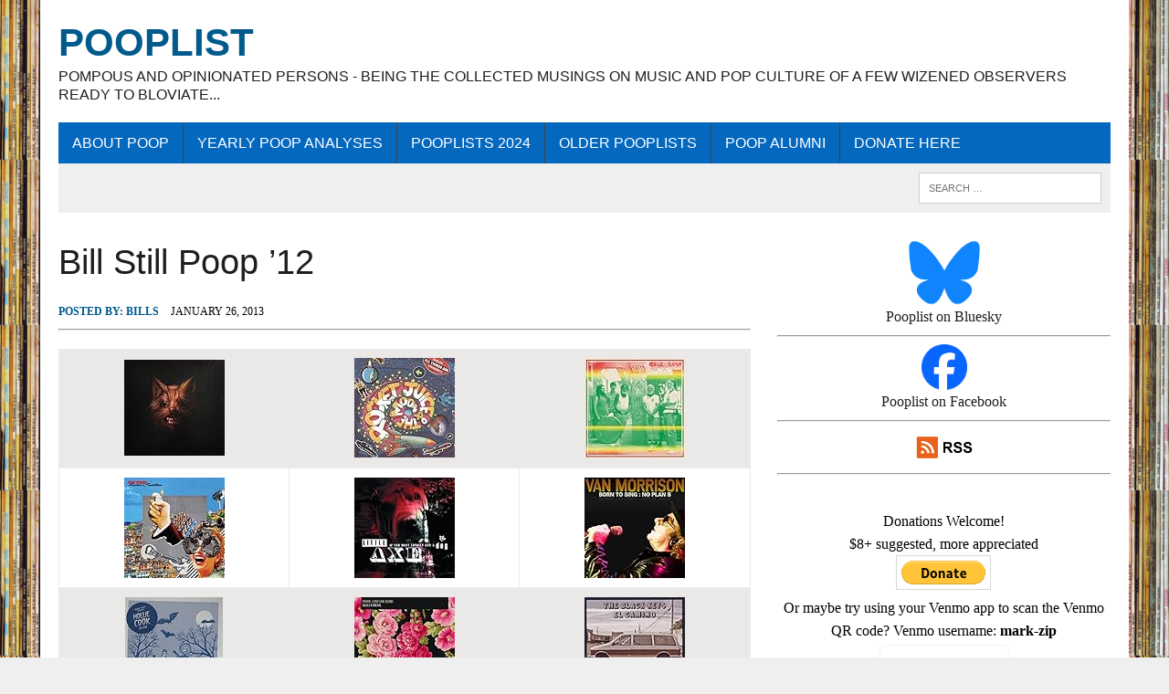

--- FILE ---
content_type: text/html; charset=UTF-8
request_url: https://pooplist.net/bill-still-poop-12/
body_size: 19721
content:
<!DOCTYPE html>
<html class="no-js" dir="ltr" lang="en-US" prefix="og: https://ogp.me/ns#">
<head>
<meta charset="UTF-8">
<meta name="viewport" content="width=device-width, initial-scale=1.0">
<link rel="profile" href="http://gmpg.org/xfn/11" />
<title>Bill Still Poop ’12 | PoOPlist</title>

		<!-- All in One SEO 4.9.3 - aioseo.com -->
	<meta name="description" content="1.SWANS : The Seer 2. ROCKET JUICE &amp; THE MOON 3. SUN ARAW meets THE CONGOS : Icon Give Thank 4. ADRIAN SHERWOOD : Survival &amp; Resistance 5. LITTLE AXE : If You Want Loyalty Buy A Dog 6. VAN MORRISON : Born To Sing No Plan B 7. PRINCE FATTY presents HOLLY COOK in" />
	<meta name="robots" content="max-image-preview:large" />
	<meta name="author" content="BillS"/>
	<link rel="canonical" href="https://pooplist.net/bill-still-poop-12/" />
	<meta name="generator" content="All in One SEO (AIOSEO) 4.9.3" />
		<meta property="og:locale" content="en_US" />
		<meta property="og:site_name" content="PoOPlist" />
		<meta property="og:type" content="article" />
		<meta property="og:title" content="Bill Still Poop ’12 | PoOPlist" />
		<meta property="og:description" content="1.SWANS : The Seer 2. ROCKET JUICE &amp; THE MOON 3. SUN ARAW meets THE CONGOS : Icon Give Thank 4. ADRIAN SHERWOOD : Survival &amp; Resistance 5. LITTLE AXE : If You Want Loyalty Buy A Dog 6. VAN MORRISON : Born To Sing No Plan B 7. PRINCE FATTY presents HOLLY COOK in" />
		<meta property="og:url" content="https://pooplist.net/bill-still-poop-12/" />
		<meta property="article:published_time" content="2013-01-26T07:36:21+00:00" />
		<meta property="article:modified_time" content="2013-01-26T07:36:21+00:00" />
		<meta name="twitter:card" content="summary" />
		<meta name="twitter:title" content="Bill Still Poop ’12 | PoOPlist" />
		<meta name="twitter:description" content="1.SWANS : The Seer 2. ROCKET JUICE &amp; THE MOON 3. SUN ARAW meets THE CONGOS : Icon Give Thank 4. ADRIAN SHERWOOD : Survival &amp; Resistance 5. LITTLE AXE : If You Want Loyalty Buy A Dog 6. VAN MORRISON : Born To Sing No Plan B 7. PRINCE FATTY presents HOLLY COOK in" />
		<script type="application/ld+json" class="aioseo-schema">
			{"@context":"https:\/\/schema.org","@graph":[{"@type":"Article","@id":"https:\/\/pooplist.net\/bill-still-poop-12\/#article","name":"Bill Still Poop \u201912 | PoOPlist","headline":"Bill Still Poop &#8217;12","author":{"@id":"https:\/\/pooplist.net\/author\/bills\/#author"},"publisher":{"@id":"https:\/\/pooplist.net\/#organization"},"image":{"@type":"ImageObject","url":"http:\/\/ecx.images-amazon.com\/images\/I\/41Xr8jxfNoL._SL110_.jpg","@id":"https:\/\/pooplist.net\/bill-still-poop-12\/#articleImage"},"datePublished":"2013-01-26T02:36:21-05:00","dateModified":"2013-01-26T02:36:21-05:00","inLanguage":"en-US","mainEntityOfPage":{"@id":"https:\/\/pooplist.net\/bill-still-poop-12\/#webpage"},"isPartOf":{"@id":"https:\/\/pooplist.net\/bill-still-poop-12\/#webpage"},"articleSection":"PoOPlists, PoOPlists 2012"},{"@type":"BreadcrumbList","@id":"https:\/\/pooplist.net\/bill-still-poop-12\/#breadcrumblist","itemListElement":[{"@type":"ListItem","@id":"https:\/\/pooplist.net#listItem","position":1,"name":"Home","item":"https:\/\/pooplist.net","nextItem":{"@type":"ListItem","@id":"https:\/\/pooplist.net\/category\/pooplists\/#listItem","name":"PoOPlists"}},{"@type":"ListItem","@id":"https:\/\/pooplist.net\/category\/pooplists\/#listItem","position":2,"name":"PoOPlists","item":"https:\/\/pooplist.net\/category\/pooplists\/","nextItem":{"@type":"ListItem","@id":"https:\/\/pooplist.net\/category\/pooplists\/pooplists-2012\/#listItem","name":"PoOPlists 2012"},"previousItem":{"@type":"ListItem","@id":"https:\/\/pooplist.net#listItem","name":"Home"}},{"@type":"ListItem","@id":"https:\/\/pooplist.net\/category\/pooplists\/pooplists-2012\/#listItem","position":3,"name":"PoOPlists 2012","item":"https:\/\/pooplist.net\/category\/pooplists\/pooplists-2012\/","nextItem":{"@type":"ListItem","@id":"https:\/\/pooplist.net\/bill-still-poop-12\/#listItem","name":"Bill Still Poop &#8217;12"},"previousItem":{"@type":"ListItem","@id":"https:\/\/pooplist.net\/category\/pooplists\/#listItem","name":"PoOPlists"}},{"@type":"ListItem","@id":"https:\/\/pooplist.net\/bill-still-poop-12\/#listItem","position":4,"name":"Bill Still Poop &#8217;12","previousItem":{"@type":"ListItem","@id":"https:\/\/pooplist.net\/category\/pooplists\/pooplists-2012\/#listItem","name":"PoOPlists 2012"}}]},{"@type":"Organization","@id":"https:\/\/pooplist.net\/#organization","name":"PoOPlist","description":"POmpous and Opinionated Persons - Being the collected musings on music and pop culture of a few wizened observers ready to bloviate...","url":"https:\/\/pooplist.net\/"},{"@type":"Person","@id":"https:\/\/pooplist.net\/author\/bills\/#author","url":"https:\/\/pooplist.net\/author\/bills\/","name":"BillS","image":{"@type":"ImageObject","@id":"https:\/\/pooplist.net\/bill-still-poop-12\/#authorImage","url":"https:\/\/secure.gravatar.com\/avatar\/3747dcfaffcadf205e54a1e0a496e187fb42891015600b9baaaed9e8c6659a3c?s=96&d=mm&r=g","width":96,"height":96,"caption":"BillS"}},{"@type":"WebPage","@id":"https:\/\/pooplist.net\/bill-still-poop-12\/#webpage","url":"https:\/\/pooplist.net\/bill-still-poop-12\/","name":"Bill Still Poop \u201912 | PoOPlist","description":"1.SWANS : The Seer 2. ROCKET JUICE & THE MOON 3. SUN ARAW meets THE CONGOS : Icon Give Thank 4. ADRIAN SHERWOOD : Survival & Resistance 5. LITTLE AXE : If You Want Loyalty Buy A Dog 6. VAN MORRISON : Born To Sing No Plan B 7. PRINCE FATTY presents HOLLY COOK in","inLanguage":"en-US","isPartOf":{"@id":"https:\/\/pooplist.net\/#website"},"breadcrumb":{"@id":"https:\/\/pooplist.net\/bill-still-poop-12\/#breadcrumblist"},"author":{"@id":"https:\/\/pooplist.net\/author\/bills\/#author"},"creator":{"@id":"https:\/\/pooplist.net\/author\/bills\/#author"},"datePublished":"2013-01-26T02:36:21-05:00","dateModified":"2013-01-26T02:36:21-05:00"},{"@type":"WebSite","@id":"https:\/\/pooplist.net\/#website","url":"https:\/\/pooplist.net\/","name":"PoOPlist","description":"POmpous and Opinionated Persons - Being the collected musings on music and pop culture of a few wizened observers ready to bloviate...","inLanguage":"en-US","publisher":{"@id":"https:\/\/pooplist.net\/#organization"}}]}
		</script>
		<!-- All in One SEO -->

<link rel='dns-prefetch' href='//www.googletagmanager.com' />
<link href='https://fonts.gstatic.com' crossorigin rel='preconnect' />
<link rel="alternate" type="application/rss+xml" title="PoOPlist &raquo; Feed" href="https://pooplist.net/feed/" />
<link rel="alternate" type="application/rss+xml" title="PoOPlist &raquo; Comments Feed" href="https://pooplist.net/comments/feed/" />
<link rel="alternate" title="oEmbed (JSON)" type="application/json+oembed" href="https://pooplist.net/wp-json/oembed/1.0/embed?url=https%3A%2F%2Fpooplist.net%2Fbill-still-poop-12%2F" />
<link rel="alternate" title="oEmbed (XML)" type="text/xml+oembed" href="https://pooplist.net/wp-json/oembed/1.0/embed?url=https%3A%2F%2Fpooplist.net%2Fbill-still-poop-12%2F&#038;format=xml" />
<style id='wp-img-auto-sizes-contain-inline-css' type='text/css'>
img:is([sizes=auto i],[sizes^="auto," i]){contain-intrinsic-size:3000px 1500px}
/*# sourceURL=wp-img-auto-sizes-contain-inline-css */
</style>
<style id='wp-emoji-styles-inline-css' type='text/css'>

	img.wp-smiley, img.emoji {
		display: inline !important;
		border: none !important;
		box-shadow: none !important;
		height: 1em !important;
		width: 1em !important;
		margin: 0 0.07em !important;
		vertical-align: -0.1em !important;
		background: none !important;
		padding: 0 !important;
	}
/*# sourceURL=wp-emoji-styles-inline-css */
</style>
<style id='wp-block-library-inline-css' type='text/css'>
:root{--wp-block-synced-color:#7a00df;--wp-block-synced-color--rgb:122,0,223;--wp-bound-block-color:var(--wp-block-synced-color);--wp-editor-canvas-background:#ddd;--wp-admin-theme-color:#007cba;--wp-admin-theme-color--rgb:0,124,186;--wp-admin-theme-color-darker-10:#006ba1;--wp-admin-theme-color-darker-10--rgb:0,107,160.5;--wp-admin-theme-color-darker-20:#005a87;--wp-admin-theme-color-darker-20--rgb:0,90,135;--wp-admin-border-width-focus:2px}@media (min-resolution:192dpi){:root{--wp-admin-border-width-focus:1.5px}}.wp-element-button{cursor:pointer}:root .has-very-light-gray-background-color{background-color:#eee}:root .has-very-dark-gray-background-color{background-color:#313131}:root .has-very-light-gray-color{color:#eee}:root .has-very-dark-gray-color{color:#313131}:root .has-vivid-green-cyan-to-vivid-cyan-blue-gradient-background{background:linear-gradient(135deg,#00d084,#0693e3)}:root .has-purple-crush-gradient-background{background:linear-gradient(135deg,#34e2e4,#4721fb 50%,#ab1dfe)}:root .has-hazy-dawn-gradient-background{background:linear-gradient(135deg,#faaca8,#dad0ec)}:root .has-subdued-olive-gradient-background{background:linear-gradient(135deg,#fafae1,#67a671)}:root .has-atomic-cream-gradient-background{background:linear-gradient(135deg,#fdd79a,#004a59)}:root .has-nightshade-gradient-background{background:linear-gradient(135deg,#330968,#31cdcf)}:root .has-midnight-gradient-background{background:linear-gradient(135deg,#020381,#2874fc)}:root{--wp--preset--font-size--normal:16px;--wp--preset--font-size--huge:42px}.has-regular-font-size{font-size:1em}.has-larger-font-size{font-size:2.625em}.has-normal-font-size{font-size:var(--wp--preset--font-size--normal)}.has-huge-font-size{font-size:var(--wp--preset--font-size--huge)}.has-text-align-center{text-align:center}.has-text-align-left{text-align:left}.has-text-align-right{text-align:right}.has-fit-text{white-space:nowrap!important}#end-resizable-editor-section{display:none}.aligncenter{clear:both}.items-justified-left{justify-content:flex-start}.items-justified-center{justify-content:center}.items-justified-right{justify-content:flex-end}.items-justified-space-between{justify-content:space-between}.screen-reader-text{border:0;clip-path:inset(50%);height:1px;margin:-1px;overflow:hidden;padding:0;position:absolute;width:1px;word-wrap:normal!important}.screen-reader-text:focus{background-color:#ddd;clip-path:none;color:#444;display:block;font-size:1em;height:auto;left:5px;line-height:normal;padding:15px 23px 14px;text-decoration:none;top:5px;width:auto;z-index:100000}html :where(.has-border-color){border-style:solid}html :where([style*=border-top-color]){border-top-style:solid}html :where([style*=border-right-color]){border-right-style:solid}html :where([style*=border-bottom-color]){border-bottom-style:solid}html :where([style*=border-left-color]){border-left-style:solid}html :where([style*=border-width]){border-style:solid}html :where([style*=border-top-width]){border-top-style:solid}html :where([style*=border-right-width]){border-right-style:solid}html :where([style*=border-bottom-width]){border-bottom-style:solid}html :where([style*=border-left-width]){border-left-style:solid}html :where(img[class*=wp-image-]){height:auto;max-width:100%}:where(figure){margin:0 0 1em}html :where(.is-position-sticky){--wp-admin--admin-bar--position-offset:var(--wp-admin--admin-bar--height,0px)}@media screen and (max-width:600px){html :where(.is-position-sticky){--wp-admin--admin-bar--position-offset:0px}}

/*# sourceURL=wp-block-library-inline-css */
</style><style id='global-styles-inline-css' type='text/css'>
:root{--wp--preset--aspect-ratio--square: 1;--wp--preset--aspect-ratio--4-3: 4/3;--wp--preset--aspect-ratio--3-4: 3/4;--wp--preset--aspect-ratio--3-2: 3/2;--wp--preset--aspect-ratio--2-3: 2/3;--wp--preset--aspect-ratio--16-9: 16/9;--wp--preset--aspect-ratio--9-16: 9/16;--wp--preset--color--black: #000000;--wp--preset--color--cyan-bluish-gray: #abb8c3;--wp--preset--color--white: #ffffff;--wp--preset--color--pale-pink: #f78da7;--wp--preset--color--vivid-red: #cf2e2e;--wp--preset--color--luminous-vivid-orange: #ff6900;--wp--preset--color--luminous-vivid-amber: #fcb900;--wp--preset--color--light-green-cyan: #7bdcb5;--wp--preset--color--vivid-green-cyan: #00d084;--wp--preset--color--pale-cyan-blue: #8ed1fc;--wp--preset--color--vivid-cyan-blue: #0693e3;--wp--preset--color--vivid-purple: #9b51e0;--wp--preset--gradient--vivid-cyan-blue-to-vivid-purple: linear-gradient(135deg,rgb(6,147,227) 0%,rgb(155,81,224) 100%);--wp--preset--gradient--light-green-cyan-to-vivid-green-cyan: linear-gradient(135deg,rgb(122,220,180) 0%,rgb(0,208,130) 100%);--wp--preset--gradient--luminous-vivid-amber-to-luminous-vivid-orange: linear-gradient(135deg,rgb(252,185,0) 0%,rgb(255,105,0) 100%);--wp--preset--gradient--luminous-vivid-orange-to-vivid-red: linear-gradient(135deg,rgb(255,105,0) 0%,rgb(207,46,46) 100%);--wp--preset--gradient--very-light-gray-to-cyan-bluish-gray: linear-gradient(135deg,rgb(238,238,238) 0%,rgb(169,184,195) 100%);--wp--preset--gradient--cool-to-warm-spectrum: linear-gradient(135deg,rgb(74,234,220) 0%,rgb(151,120,209) 20%,rgb(207,42,186) 40%,rgb(238,44,130) 60%,rgb(251,105,98) 80%,rgb(254,248,76) 100%);--wp--preset--gradient--blush-light-purple: linear-gradient(135deg,rgb(255,206,236) 0%,rgb(152,150,240) 100%);--wp--preset--gradient--blush-bordeaux: linear-gradient(135deg,rgb(254,205,165) 0%,rgb(254,45,45) 50%,rgb(107,0,62) 100%);--wp--preset--gradient--luminous-dusk: linear-gradient(135deg,rgb(255,203,112) 0%,rgb(199,81,192) 50%,rgb(65,88,208) 100%);--wp--preset--gradient--pale-ocean: linear-gradient(135deg,rgb(255,245,203) 0%,rgb(182,227,212) 50%,rgb(51,167,181) 100%);--wp--preset--gradient--electric-grass: linear-gradient(135deg,rgb(202,248,128) 0%,rgb(113,206,126) 100%);--wp--preset--gradient--midnight: linear-gradient(135deg,rgb(2,3,129) 0%,rgb(40,116,252) 100%);--wp--preset--font-size--small: 13px;--wp--preset--font-size--medium: 20px;--wp--preset--font-size--large: 36px;--wp--preset--font-size--x-large: 42px;--wp--preset--font-family--comic-neue: Comic Neue;--wp--preset--font-family--permanent-marker: Permanent Marker;--wp--preset--spacing--20: 0.44rem;--wp--preset--spacing--30: 0.67rem;--wp--preset--spacing--40: 1rem;--wp--preset--spacing--50: 1.5rem;--wp--preset--spacing--60: 2.25rem;--wp--preset--spacing--70: 3.38rem;--wp--preset--spacing--80: 5.06rem;--wp--preset--shadow--natural: 6px 6px 9px rgba(0, 0, 0, 0.2);--wp--preset--shadow--deep: 12px 12px 50px rgba(0, 0, 0, 0.4);--wp--preset--shadow--sharp: 6px 6px 0px rgba(0, 0, 0, 0.2);--wp--preset--shadow--outlined: 6px 6px 0px -3px rgb(255, 255, 255), 6px 6px rgb(0, 0, 0);--wp--preset--shadow--crisp: 6px 6px 0px rgb(0, 0, 0);}:where(.is-layout-flex){gap: 0.5em;}:where(.is-layout-grid){gap: 0.5em;}body .is-layout-flex{display: flex;}.is-layout-flex{flex-wrap: wrap;align-items: center;}.is-layout-flex > :is(*, div){margin: 0;}body .is-layout-grid{display: grid;}.is-layout-grid > :is(*, div){margin: 0;}:where(.wp-block-columns.is-layout-flex){gap: 2em;}:where(.wp-block-columns.is-layout-grid){gap: 2em;}:where(.wp-block-post-template.is-layout-flex){gap: 1.25em;}:where(.wp-block-post-template.is-layout-grid){gap: 1.25em;}.has-black-color{color: var(--wp--preset--color--black) !important;}.has-cyan-bluish-gray-color{color: var(--wp--preset--color--cyan-bluish-gray) !important;}.has-white-color{color: var(--wp--preset--color--white) !important;}.has-pale-pink-color{color: var(--wp--preset--color--pale-pink) !important;}.has-vivid-red-color{color: var(--wp--preset--color--vivid-red) !important;}.has-luminous-vivid-orange-color{color: var(--wp--preset--color--luminous-vivid-orange) !important;}.has-luminous-vivid-amber-color{color: var(--wp--preset--color--luminous-vivid-amber) !important;}.has-light-green-cyan-color{color: var(--wp--preset--color--light-green-cyan) !important;}.has-vivid-green-cyan-color{color: var(--wp--preset--color--vivid-green-cyan) !important;}.has-pale-cyan-blue-color{color: var(--wp--preset--color--pale-cyan-blue) !important;}.has-vivid-cyan-blue-color{color: var(--wp--preset--color--vivid-cyan-blue) !important;}.has-vivid-purple-color{color: var(--wp--preset--color--vivid-purple) !important;}.has-black-background-color{background-color: var(--wp--preset--color--black) !important;}.has-cyan-bluish-gray-background-color{background-color: var(--wp--preset--color--cyan-bluish-gray) !important;}.has-white-background-color{background-color: var(--wp--preset--color--white) !important;}.has-pale-pink-background-color{background-color: var(--wp--preset--color--pale-pink) !important;}.has-vivid-red-background-color{background-color: var(--wp--preset--color--vivid-red) !important;}.has-luminous-vivid-orange-background-color{background-color: var(--wp--preset--color--luminous-vivid-orange) !important;}.has-luminous-vivid-amber-background-color{background-color: var(--wp--preset--color--luminous-vivid-amber) !important;}.has-light-green-cyan-background-color{background-color: var(--wp--preset--color--light-green-cyan) !important;}.has-vivid-green-cyan-background-color{background-color: var(--wp--preset--color--vivid-green-cyan) !important;}.has-pale-cyan-blue-background-color{background-color: var(--wp--preset--color--pale-cyan-blue) !important;}.has-vivid-cyan-blue-background-color{background-color: var(--wp--preset--color--vivid-cyan-blue) !important;}.has-vivid-purple-background-color{background-color: var(--wp--preset--color--vivid-purple) !important;}.has-black-border-color{border-color: var(--wp--preset--color--black) !important;}.has-cyan-bluish-gray-border-color{border-color: var(--wp--preset--color--cyan-bluish-gray) !important;}.has-white-border-color{border-color: var(--wp--preset--color--white) !important;}.has-pale-pink-border-color{border-color: var(--wp--preset--color--pale-pink) !important;}.has-vivid-red-border-color{border-color: var(--wp--preset--color--vivid-red) !important;}.has-luminous-vivid-orange-border-color{border-color: var(--wp--preset--color--luminous-vivid-orange) !important;}.has-luminous-vivid-amber-border-color{border-color: var(--wp--preset--color--luminous-vivid-amber) !important;}.has-light-green-cyan-border-color{border-color: var(--wp--preset--color--light-green-cyan) !important;}.has-vivid-green-cyan-border-color{border-color: var(--wp--preset--color--vivid-green-cyan) !important;}.has-pale-cyan-blue-border-color{border-color: var(--wp--preset--color--pale-cyan-blue) !important;}.has-vivid-cyan-blue-border-color{border-color: var(--wp--preset--color--vivid-cyan-blue) !important;}.has-vivid-purple-border-color{border-color: var(--wp--preset--color--vivid-purple) !important;}.has-vivid-cyan-blue-to-vivid-purple-gradient-background{background: var(--wp--preset--gradient--vivid-cyan-blue-to-vivid-purple) !important;}.has-light-green-cyan-to-vivid-green-cyan-gradient-background{background: var(--wp--preset--gradient--light-green-cyan-to-vivid-green-cyan) !important;}.has-luminous-vivid-amber-to-luminous-vivid-orange-gradient-background{background: var(--wp--preset--gradient--luminous-vivid-amber-to-luminous-vivid-orange) !important;}.has-luminous-vivid-orange-to-vivid-red-gradient-background{background: var(--wp--preset--gradient--luminous-vivid-orange-to-vivid-red) !important;}.has-very-light-gray-to-cyan-bluish-gray-gradient-background{background: var(--wp--preset--gradient--very-light-gray-to-cyan-bluish-gray) !important;}.has-cool-to-warm-spectrum-gradient-background{background: var(--wp--preset--gradient--cool-to-warm-spectrum) !important;}.has-blush-light-purple-gradient-background{background: var(--wp--preset--gradient--blush-light-purple) !important;}.has-blush-bordeaux-gradient-background{background: var(--wp--preset--gradient--blush-bordeaux) !important;}.has-luminous-dusk-gradient-background{background: var(--wp--preset--gradient--luminous-dusk) !important;}.has-pale-ocean-gradient-background{background: var(--wp--preset--gradient--pale-ocean) !important;}.has-electric-grass-gradient-background{background: var(--wp--preset--gradient--electric-grass) !important;}.has-midnight-gradient-background{background: var(--wp--preset--gradient--midnight) !important;}.has-small-font-size{font-size: var(--wp--preset--font-size--small) !important;}.has-medium-font-size{font-size: var(--wp--preset--font-size--medium) !important;}.has-large-font-size{font-size: var(--wp--preset--font-size--large) !important;}.has-x-large-font-size{font-size: var(--wp--preset--font-size--x-large) !important;}.has-comic-neue-font-family{font-family: var(--wp--preset--font-family--comic-neue) !important;}.has-permanent-marker-font-family{font-family: var(--wp--preset--font-family--permanent-marker) !important;}
/*# sourceURL=global-styles-inline-css */
</style>

<style id='classic-theme-styles-inline-css' type='text/css'>
/*! This file is auto-generated */
.wp-block-button__link{color:#fff;background-color:#32373c;border-radius:9999px;box-shadow:none;text-decoration:none;padding:calc(.667em + 2px) calc(1.333em + 2px);font-size:1.125em}.wp-block-file__button{background:#32373c;color:#fff;text-decoration:none}
/*# sourceURL=/wp-includes/css/classic-themes.min.css */
</style>
<link rel='stylesheet' id='mh-style-css' href='https://pooplist.net/wp-content/themes/mh_newsdesk/style.css?ver=1.4.0' type='text/css' media='all' />
<link rel='stylesheet' id='mh-font-awesome-css' href='https://pooplist.net/wp-content/themes/mh_newsdesk/includes/font-awesome.min.css' type='text/css' media='all' />
<link rel='stylesheet' id='tablepress-default-css' href='https://pooplist.net/wp-content/tablepress-combined.min.css?ver=54' type='text/css' media='all' />
<link rel='stylesheet' id='tablepress-responsive-tables-css' href='https://pooplist.net/wp-content/plugins/tablepress-responsive-tables/css/tablepress-responsive.min.css?ver=1.8' type='text/css' media='all' />
<script type="text/javascript" src="https://pooplist.net/wp-includes/js/jquery/jquery.min.js?ver=3.7.1" id="jquery-core-js"></script>
<script type="text/javascript" src="https://pooplist.net/wp-includes/js/jquery/jquery-migrate.min.js?ver=3.4.1" id="jquery-migrate-js"></script>
<script type="text/javascript" src="https://pooplist.net/wp-content/themes/mh_newsdesk/js/scripts.js?ver=6.9" id="mh-scripts-js"></script>
<link rel="https://api.w.org/" href="https://pooplist.net/wp-json/" /><link rel="alternate" title="JSON" type="application/json" href="https://pooplist.net/wp-json/wp/v2/posts/4666" /><link rel="EditURI" type="application/rsd+xml" title="RSD" href="https://pooplist.net/xmlrpc.php?rsd" />
<meta name="generator" content="WordPress 6.9" />
<link rel='shortlink' href='https://pooplist.net/?p=4666' />
<meta name="generator" content="Site Kit by Google 1.170.0" />	<style type="text/css">
    	    	    				.main-nav, .main-nav ul li:hover > ul, .mh-footer { background: #0568bf; }
    	    				.header-top, .header-nav ul li:hover > ul, .footer-ad-wrap, .footer-1, .footer-2, .footer-3, .footer-bottom { background: #1e73be; }
			.social-nav a { color: #1e73be; }
    	    	    		</style>
    <!--[if lt IE 9]>
<script src="https://pooplist.net/wp-content/themes/mh_newsdesk/js/css3-mediaqueries.js"></script>
<![endif]-->

<!-- Google AdSense meta tags added by Site Kit -->
<meta name="google-adsense-platform-account" content="ca-host-pub-2644536267352236">
<meta name="google-adsense-platform-domain" content="sitekit.withgoogle.com">
<!-- End Google AdSense meta tags added by Site Kit -->
<style type="text/css" id="custom-background-css">
body.custom-background { background-image: url("https://pooplist.net/wp-content/uploads/2016/12/vinyl-library-e1482364024698.png"); background-position: center center; background-size: auto; background-repeat: repeat; background-attachment: scroll; }
</style>
	<link rel="icon" href="https://pooplist.net/wp-content/uploads/2022/01/cropped-pooplistfavico-1-32x32.png" sizes="32x32" />
<link rel="icon" href="https://pooplist.net/wp-content/uploads/2022/01/cropped-pooplistfavico-1-192x192.png" sizes="192x192" />
<link rel="apple-touch-icon" href="https://pooplist.net/wp-content/uploads/2022/01/cropped-pooplistfavico-1-180x180.png" />
<meta name="msapplication-TileImage" content="https://pooplist.net/wp-content/uploads/2022/01/cropped-pooplistfavico-1-270x270.png" />
	<!-- Fonts Plugin CSS - https://fontsplugin.com/ -->
	<style>
		/* Cached: January 18, 2026 at 12:06pm */
/* latin */
@font-face {
  font-family: 'Comic Neue';
  font-style: italic;
  font-weight: 300;
  font-display: swap;
  src: url(https://fonts.gstatic.com/s/comicneue/v9/4UaarEJDsxBrF37olUeD96_RTplkLCND.woff2) format('woff2');
  unicode-range: U+0000-00FF, U+0131, U+0152-0153, U+02BB-02BC, U+02C6, U+02DA, U+02DC, U+0304, U+0308, U+0329, U+2000-206F, U+20AC, U+2122, U+2191, U+2193, U+2212, U+2215, U+FEFF, U+FFFD;
}
/* latin */
@font-face {
  font-family: 'Comic Neue';
  font-style: italic;
  font-weight: 400;
  font-display: swap;
  src: url(https://fonts.gstatic.com/s/comicneue/v9/4UaFrEJDsxBrF37olUeD96_Z5btx.woff2) format('woff2');
  unicode-range: U+0000-00FF, U+0131, U+0152-0153, U+02BB-02BC, U+02C6, U+02DA, U+02DC, U+0304, U+0308, U+0329, U+2000-206F, U+20AC, U+2122, U+2191, U+2193, U+2212, U+2215, U+FEFF, U+FFFD;
}
/* latin */
@font-face {
  font-family: 'Comic Neue';
  font-style: italic;
  font-weight: 700;
  font-display: swap;
  src: url(https://fonts.gstatic.com/s/comicneue/v9/4UaarEJDsxBrF37olUeD96_RXp5kLCND.woff2) format('woff2');
  unicode-range: U+0000-00FF, U+0131, U+0152-0153, U+02BB-02BC, U+02C6, U+02DA, U+02DC, U+0304, U+0308, U+0329, U+2000-206F, U+20AC, U+2122, U+2191, U+2193, U+2212, U+2215, U+FEFF, U+FFFD;
}
/* latin */
@font-face {
  font-family: 'Comic Neue';
  font-style: normal;
  font-weight: 300;
  font-display: swap;
  src: url(https://fonts.gstatic.com/s/comicneue/v9/4UaErEJDsxBrF37olUeD_wHL8pxULg.woff2) format('woff2');
  unicode-range: U+0000-00FF, U+0131, U+0152-0153, U+02BB-02BC, U+02C6, U+02DA, U+02DC, U+0304, U+0308, U+0329, U+2000-206F, U+20AC, U+2122, U+2191, U+2193, U+2212, U+2215, U+FEFF, U+FFFD;
}
/* latin */
@font-face {
  font-family: 'Comic Neue';
  font-style: normal;
  font-weight: 400;
  font-display: swap;
  src: url(https://fonts.gstatic.com/s/comicneue/v9/4UaHrEJDsxBrF37olUeD96rp5w.woff2) format('woff2');
  unicode-range: U+0000-00FF, U+0131, U+0152-0153, U+02BB-02BC, U+02C6, U+02DA, U+02DC, U+0304, U+0308, U+0329, U+2000-206F, U+20AC, U+2122, U+2191, U+2193, U+2212, U+2215, U+FEFF, U+FFFD;
}
/* latin */
@font-face {
  font-family: 'Comic Neue';
  font-style: normal;
  font-weight: 700;
  font-display: swap;
  src: url(https://fonts.gstatic.com/s/comicneue/v9/4UaErEJDsxBrF37olUeD_xHM8pxULg.woff2) format('woff2');
  unicode-range: U+0000-00FF, U+0131, U+0152-0153, U+02BB-02BC, U+02C6, U+02DA, U+02DC, U+0304, U+0308, U+0329, U+2000-206F, U+20AC, U+2122, U+2191, U+2193, U+2212, U+2215, U+FEFF, U+FFFD;
}
/* latin */
@font-face {
  font-family: 'Permanent Marker';
  font-style: normal;
  font-weight: 400;
  font-display: swap;
  src: url(https://fonts.gstatic.com/s/permanentmarker/v16/Fh4uPib9Iyv2ucM6pGQMWimMp004La2Cfw.woff2) format('woff2');
  unicode-range: U+0000-00FF, U+0131, U+0152-0153, U+02BB-02BC, U+02C6, U+02DA, U+02DC, U+0304, U+0308, U+0329, U+2000-206F, U+20AC, U+2122, U+2191, U+2193, U+2212, U+2215, U+FEFF, U+FFFD;
}

	</style>
	<!-- Fonts Plugin CSS -->
	</head>
<body class="wp-singular post-template-default single single-post postid-4666 single-format-standard custom-background wp-theme-mh_newsdesk mh-right-sb mh-loop-layout4" itemscope="itemscope" itemtype="http://schema.org/WebPage">
<div id="mh-wrapper">
<header class="mh-header" itemscope="itemscope" itemtype="http://schema.org/WPHeader">
	<div class="header-wrap clearfix">
				<div class="mh-col mh-1-3 header-logo-full">
			<a href="https://pooplist.net/" title="PoOPlist" rel="home">
<div class="logo-wrap" role="banner">
<div class="logo">
<h1 class="logo-title">PoOPlist</h1>
<h2 class="logo-tagline">POmpous and Opinionated Persons - Being the collected musings on music and pop culture of a few wizened observers ready to bloviate...</h2>
</div>
</div>
</a>
		</div>
			</div>
	<div class="header-menu clearfix">
		<nav class="main-nav clearfix" itemscope="itemscope" itemtype="http://schema.org/SiteNavigationElement">
			<div class="menu-custom-menu-1-container"><ul id="menu-custom-menu-1" class="menu"><li id="menu-item-4825" class="menu-item menu-item-type-post_type menu-item-object-page menu-item-4825"><a href="https://pooplist.net/about/">About Poop</a></li>
<li id="menu-item-4826" class="menu-item menu-item-type-taxonomy menu-item-object-category menu-item-4826"><a href="https://pooplist.net/category/yearly-poop-analyses/">Yearly PoOP Analyses</a></li>
<li id="menu-item-10250" class="menu-item menu-item-type-taxonomy menu-item-object-category menu-item-10250"><a href="https://pooplist.net/category/pooplists/pooplists-2024/">PoOpLists 2024</a></li>
<li id="menu-item-4827" class="menu-item menu-item-type-taxonomy menu-item-object-category current-post-ancestor current-menu-parent current-post-parent menu-item-has-children menu-item-4827"><a href="https://pooplist.net/category/pooplists/">Older PoOPlists</a>
<ul class="sub-menu">
	<li id="menu-item-7581" class="menu-item menu-item-type-taxonomy menu-item-object-category menu-item-has-children menu-item-7581"><a href="https://pooplist.net/category/pooplists/pooplists-2001-to-2010/">Pooplists 2001 to 2015</a>
	<ul class="sub-menu">
		<li id="menu-item-4812" class="menu-item menu-item-type-taxonomy menu-item-object-category menu-item-4812"><a href="https://pooplist.net/category/pooplists/pooplists-2001/">PoOPlists 2001</a></li>
		<li id="menu-item-4813" class="menu-item menu-item-type-taxonomy menu-item-object-category menu-item-4813"><a href="https://pooplist.net/category/pooplists/pooplists-2002/">PoOPlists 2002</a></li>
		<li id="menu-item-4814" class="menu-item menu-item-type-taxonomy menu-item-object-category menu-item-4814"><a href="https://pooplist.net/category/pooplists/pooplists-2003/">PoOPlists 2003</a></li>
		<li id="menu-item-4815" class="menu-item menu-item-type-taxonomy menu-item-object-category menu-item-4815"><a href="https://pooplist.net/category/pooplists/pooplists-2004/">PoOPlists 2004</a></li>
		<li id="menu-item-4816" class="menu-item menu-item-type-taxonomy menu-item-object-category menu-item-4816"><a href="https://pooplist.net/category/pooplists/pooplists-2005/">PoOPlists 2005</a></li>
		<li id="menu-item-4817" class="menu-item menu-item-type-taxonomy menu-item-object-category menu-item-4817"><a href="https://pooplist.net/category/pooplists/pooplists-2006/">PoOPlists 2006</a></li>
		<li id="menu-item-4818" class="menu-item menu-item-type-taxonomy menu-item-object-category menu-item-4818"><a href="https://pooplist.net/category/pooplists/pooplists-2007/">PoOPlists 2007</a></li>
		<li id="menu-item-4819" class="menu-item menu-item-type-taxonomy menu-item-object-category menu-item-4819"><a href="https://pooplist.net/category/pooplists/pooplists-2008/">PoOPlists 2008</a></li>
		<li id="menu-item-4820" class="menu-item menu-item-type-taxonomy menu-item-object-category menu-item-4820"><a href="https://pooplist.net/category/pooplists/pooplists-09/">PoOPlists 2009</a></li>
		<li id="menu-item-4821" class="menu-item menu-item-type-taxonomy menu-item-object-category menu-item-4821"><a href="https://pooplist.net/category/pooplists/pooplists-2010/">PoOPlists 2010</a></li>
		<li id="menu-item-4822" class="menu-item menu-item-type-taxonomy menu-item-object-category menu-item-4822"><a href="https://pooplist.net/category/pooplists/pooplists-11/">PoOPlists 2011</a></li>
		<li id="menu-item-4823" class="menu-item menu-item-type-taxonomy menu-item-object-category current-post-ancestor current-menu-parent current-post-parent menu-item-4823"><a href="https://pooplist.net/category/pooplists/pooplists-2012/">PoOPlists 2012</a></li>
		<li id="menu-item-5225" class="menu-item menu-item-type-taxonomy menu-item-object-category menu-item-5225"><a href="https://pooplist.net/category/pooplists/pooplists-2013/">PoOPlists 2013</a></li>
		<li id="menu-item-5677" class="menu-item menu-item-type-taxonomy menu-item-object-category menu-item-5677"><a href="https://pooplist.net/category/pooplists/pooplists-2014/">PoOPlists 2014</a></li>
		<li id="menu-item-6409" class="menu-item menu-item-type-taxonomy menu-item-object-category menu-item-6409"><a href="https://pooplist.net/category/pooplists/pooplists-2015/">PoOPlists 2015</a></li>
	</ul>
</li>
	<li id="menu-item-6957" class="menu-item menu-item-type-taxonomy menu-item-object-category menu-item-6957"><a href="https://pooplist.net/category/pooplists/pooplists-2016/">PoOPlists 2016</a></li>
	<li id="menu-item-7580" class="menu-item menu-item-type-taxonomy menu-item-object-category menu-item-7580"><a href="https://pooplist.net/category/pooplists/pooplists-2017/">PoOPlists 2017</a></li>
	<li id="menu-item-8050" class="menu-item menu-item-type-taxonomy menu-item-object-category menu-item-8050"><a href="https://pooplist.net/category/pooplists/pooplists-2018/">PoOPlists 2018</a></li>
	<li id="menu-item-8797" class="menu-item menu-item-type-taxonomy menu-item-object-category menu-item-8797"><a href="https://pooplist.net/category/pooplists/pooplists-2019/">Pooplists 2019</a></li>
	<li id="menu-item-8825" class="menu-item menu-item-type-taxonomy menu-item-object-category menu-item-8825"><a href="https://pooplist.net/category/pooplists/pooplists-2020/">Pooplists 2020</a></li>
	<li id="menu-item-9166" class="menu-item menu-item-type-taxonomy menu-item-object-category menu-item-9166"><a href="https://pooplist.net/category/pooplists/pooplists-2021/">Pooplists 2021</a></li>
	<li id="menu-item-9914" class="menu-item menu-item-type-taxonomy menu-item-object-category menu-item-9914"><a href="https://pooplist.net/category/pooplists/pooplists-2022/">Pooplists 2022</a></li>
	<li id="menu-item-9933" class="menu-item menu-item-type-taxonomy menu-item-object-category menu-item-9933"><a href="https://pooplist.net/category/pooplists/pooplists-2023/">PoOPLists 2023</a></li>
</ul>
</li>
<li id="menu-item-6498" class="menu-item menu-item-type-post_type menu-item-object-page menu-item-6498"><a href="https://pooplist.net/fiad/poop/poop-alumni/">PoOP Alumni</a></li>
<li id="menu-item-8871" class="menu-item menu-item-type-post_type menu-item-object-page menu-item-8871"><a href="https://pooplist.net/donations/">Donate Here</a></li>
</ul></div>		</nav>
		<div class="header-sub clearfix">
						<aside class="mh-col mh-1-3 header-search">
				<form role="search" method="get" class="search-form" action="https://pooplist.net/">
				<label>
					<span class="screen-reader-text">Search for:</span>
					<input type="search" class="search-field" placeholder="Search &hellip;" value="" name="s" />
				</label>
				<input type="submit" class="search-submit" value="Search" />
			</form>			</aside>
		</div>
	</div>
</header><div class="mh-section mh-group">
	<div id="main-content" class="mh-content" role="main" itemprop="mainContentOfPage"><article id="post-4666" class="post-4666 post type-post status-publish format-standard hentry category-pooplists category-pooplists-2012">
	<header class="entry-header clearfix">
		<h1 class="entry-title">
			Bill Still Poop &#8217;12		</h1>	</header><p class="entry-meta">
<span class="entry-meta-author vcard author">Posted By: <a class="fn" href="https://pooplist.net/author/bills/">BillS</a></span>
<span class="entry-meta-date updated">January 26, 2013</span>
</p>
	<div class="entry-content clearfix">
		<hr>
<p></p>
<table cellspacing="8" cellpadding="8">
<tr>
<td><a href="http://www.amazon.com/gp/offer-listing/B008K7WCJM/?ie=UTF8&#038;camp=1789&#038;creative=390957&#038;linkCode=ur2&#038;tag=zipsziggurat-20" target="_blank" title="Buy SWANS : The Seer  New or Used via Amazon"><img decoding="async" src="http://ecx.images-amazon.com/images/I/41Xr8jxfNoL._SL110_.jpg" title="Buy: SWANS : The Seer New or Used via amazon" alt="cover of SWANS : The Seer"></a></td>
<td><a href="http://www.amazon.com/gp/offer-listing/B00775650K/?ie=UTF8&#038;camp=1789&#038;creative=390957&#038;linkCode=ur2&#038;tag=zipsziggurat-20" target="_blank" title="Buy ROCKET JUICE &#038; THE MOON  New or Used via Amazon"><img decoding="async" src="http://ecx.images-amazon.com/images/I/61AkuQrAyBL._SL110_.jpg" title="Buy: ROCKET JUICE &#038; THE MOON New or Used via amazon" alt="cover of ROCKET JUICE &#038; THE MOON"></a></td>
<td><a href="http://www.amazon.com/gp/offer-listing/B007IX39K0/?ie=UTF8&#038;camp=1789&#038;creative=390957&#038;linkCode=ur2&#038;tag=zipsziggurat-20" target="_blank" title="Buy SUN ARAW meets THE CONGOS: Icon Give Thank  New or Used via Amazon"><img decoding="async" src="http://ecx.images-amazon.com/images/I/51AYiw74yeL._SL110_.jpg" title="Buy: SUN ARAW meets THE CONGOS: Icon Give Thank New or Used via amazon" alt="cover of SUN ARAW meets THE CONGOS: Icon Give Thank"></a></td>
</tr>
<tr>
<td><a href="http://www.amazon.com/gp/offer-listing/B008ED6P3Q/?ie=UTF8&#038;camp=1789&#038;creative=390957&#038;linkCode=ur2&#038;tag=zipsziggurat-20" target="_blank" title="Buy ADRIAN SHERWOOD: Survival &#038; Resistance  New or Used via Amazon"><img decoding="async" src="http://ecx.images-amazon.com/images/I/617YPOeixXL._SL110_.jpg" title="Buy:  ADRIAN SHERWOOD: Survival &#038; Resistance New or Used via amazon" alt="cover of ADRIAN SHERWOOD: Survival &#038; Resistance"></a></td>
<td><a href="http://www.amazon.com/gp/offer-listing/B005OWGPQC/?ie=UTF8&#038;camp=1789&#038;creative=390957&#038;linkCode=ur2&#038;tag=zipsziggurat-20" target="_blank" title="Buy  LITTLE AXE: If You Want Loyalty Buy A Dog New or Used via Amazon"><img decoding="async" src="http://ecx.images-amazon.com/images/I/51p7lKeYaFL._SL110_.jpg" title="Buy: LITTLE AXE: If You Want Loyalty Buy A Dog New or Used via amazon" alt="cover of LITTLE AXE: If You Want Loyalty Buy A Dog"></a></td>
<td><a href="http://www.amazon.com/gp/offer-listing/B008EZVNO0/?ie=UTF8&#038;camp=1789&#038;creative=390957&#038;linkCode=ur2&#038;tag=zipsziggurat-20" target="_blank" title="Buy VAN MORRISON: Born To Sing No Plan B  New or Used via Amazon"><img decoding="async" src="http://ecx.images-amazon.com/images/I/5135bFFBrWL._SL110_.jpg" title="Buy: VAN MORRISON: Born To Sing No Plan B New or Used via amazon" alt="cover of VAN MORRISON: Born To Sing No Plan B"></a></td>
</tr>
<tr>
<td><a href="http://www.amazon.com/gp/offer-listing/B0077L4T48/?ie=UTF8&#038;camp=1789&#038;creative=390957&#038;linkCode=ur2&#038;tag=zipsziggurat-20" target="_blank" title="Buy PRINCE FATTY presents HOLLY COOK in Dub  New or Used via Amazon"><img decoding="async" src="http://ecx.images-amazon.com/images/I/61lp3NtGpUL._SL110_.jpg" title="Buy: PRINCE FATTY presents HOLLY COOK in Dub New or Used via amazon" alt="cover of PRINCE FATTY presents HOLLY COOK in Dub"></a></td>
<td><a href="" target="_blank" title="Buy MARK LANEGAN BAND: Blues Funeral  New or Used via Amazon"><img decoding="async" src="http://ecx.images-amazon.com/images/I/6181v9UrFWL._SL110_.jpg" title="Buy:  MARK LANEGAN BAND: Blues Funeral New or Used via amazon" alt="cover of MARK LANEGAN BAND: Blues Funeral"></a></td>
<td><a href="http://www.amazon.com/gp/offer-listing/B005URRCUY/?ie=UTF8&#038;camp=1789&#038;creative=390957&#038;linkCode=ur2&#038;tag=zipsziggurat-20" target="_blank" title="Buy BLACK KEYS: El Camino  New or Used via Amazon"><img decoding="async" src="http://ecx.images-amazon.com/images/I/51XZZPhOUTL._SL110_.jpg" title="Buy: BLACK KEYS: El Camino New or Used via amazon" alt="cover of BLACK KEYS: El Camino"></a></td>
</tr>
<tr>
<td></td>
<td><a href="http://www.amazon.com/gp/offer-listing/B008LZHA3G/?ie=UTF8&#038;camp=1789&#038;creative=390957&#038;linkCode=ur2&#038;tag=zipsziggurat-20" target="_blank" title="Buy  BOB DYLAN: Tempest New or Used via Amazon"><img decoding="async" src="http://ecx.images-amazon.com/images/I/41lQFXB0cqL._SL110_.jpg" title="Buy:  BOB DYLAN: Tempest New or Used via amazon" alt="cover of BOB DYLAN: Tempest"></a></td>
<td><a href="" target="_blank" title=""><img decoding="async" src="" title="" alt=""></a></td>
</tr>
</table>
<p><strong>1.SWANS</strong> : <em>The Seer</em><br />
<strong>2. ROCKET JUICE &amp; THE MOON</strong><br />
<strong>3. SUN ARAW meets THE CONGOS</strong> : <em>Icon Give Thank</em><br />
<strong>4. ADRIAN SHERWOOD</strong> : <em>Survival &amp; Resistance</em><br />
<strong>5. LITTLE AXE</strong> : <em>If You Want Loyalty Buy A Dog</em><br />
<strong>6. VAN MORRISON</strong> : <em>Born To Sing No Plan B</em><br />
<strong>7. <em>PRINCE FATTY</strong> presents <strong>HOLLY COOK</strong> in Dub</em><br />
<strong>8. MARK LANEGAN BAND</strong> : <em>Blues Funeral</em><br />
<strong>9. BLACK KEYS</strong> : <em>El Camino</em><br />
<strong>10. BOB DYLAN</strong> : <em>Tempest</em><br />
</P><br />
<P></p>
<h3>also-</h3>
<p><strong>Neneh Cherry &#038; The Thing</strong> : <em>The Cherry Thing</em><br />
<strong>Dennis Bovell</strong> : <em>Mek It Run</em><br />
<strong>Moon Duo</strong> : <em>Circles</em><br />
<strong>Jack White</strong> : <em>Blunderbuss</em><br />
<strong>Donald Fagen</strong> : <em>Sunken Condos</em><br />
<strong>Can</strong> : <em>The Lost Tapes</em><br />
<strong>PiL</strong> : <em>This Is PiL</em><br />
<strong>Flying Lotus</strong> : <em>Until The Quiet Comes</em><br />
<strong>Neil Young &amp; Crazy Horse</strong> : <em>Psychedelic Pill</em><br />
<strong>Dr. John</strong> : <em>Locked Down</em></p>
<p>billstill</p>
<hr>
<p><script type="text/javascript"><!--
google_ad_client = "ca-pub-0479794441374532";
/* 468x60, pooplist created 12/30/09 */
google_ad_slot = "9108569407";
google_ad_width = 468;
google_ad_height = 60;
//-->
</script><br />
<script type="text/javascript"
src="http://pagead2.googlesyndication.com/pagead/show_ads.js">
</script></p>
<hr>
	</div>
	</article>	</div>
	<aside class="mh-sidebar" itemscope="itemscope" itemtype="http://schema.org/WPSideBar">
	<div id="custom_html-7" class="widget_text sb-widget clearfix widget_custom_html"><div class="textwidget custom-html-widget"><center><a href="https://bsky.app/profile/pooplist.bsky.social" target="_blank"><img src="https://pooplist.net/wp-content/uploads/2025/01/Bluesky_Logo.svg_.png" width="80" height="80" alt="Pooplist at Bluesky"><br>Pooplist on Bluesky</a></center>
<hr>
<center><a href="https://www.facebook.com/pooplist" target="_blank"><img src="https://pooplist.net/wp-content/uploads/2025/01/Facebook_Logo_Primary.png" alt="Pooplist on Facebook" width="50" height="80"><br>Pooplist on Facebook</a></center>
<hr>
<center><a href="https://pooplist.net/feed/"><img src="https://pooplist.net/wp-content/uploads/2025/01/rss-logo.png" width="80" height="50"></a></center>
<hr>
</div></div><div id="text-9" class="sb-widget clearfix widget_text">			<div class="textwidget"><center>
          <p>Donations Welcome!<br>
$8+ suggested, more appreciated
<br><form action="https://www.paypal.com/cgi-bin/webscr" method="post" target="_top"><input type="hidden" name="cmd" value="_s-xclick"><input type="hidden" name="hosted_button_id" value="82EXWT6P433TY"><input type="image" src="https://www.paypalobjects.com/en_US/i/btn/btn_donate_LG.gif" border="0" name="submit" alt="Donate to the PoOPlist Online Edition via PayPal"><img alt="Donate to the PoOPlist Online Edition via PayPal" border="0" src="https://www.paypalobjects.com/en_US/i/scr/pixel.gif" width="1" height="1"></form></center>
<center>Or maybe try using your Venmo app to scan the Venmo QR code? Venmo username: <strong>mark-zip</strong><br>
<img src="https://pooplist.net/wp-content/uploads/2020/12/qr.png" width="150" height="128" alt="Venmo QR code for mark-zip"> </center>
<hr />
<h3><font color="#1e73be">Yearly PoOP Analyses</font></h3>
<a href="https://pooplist.net/main-poop-analysis-2024/">2024</a>&nbsp;|&nbsp;|&nbsp;|&nbsp; <a href="https://pooplist.net/main-poop-analysis-2023/">2023</a>&nbsp;|&nbsp;|&nbsp;|&nbsp; 
<a href="https://pooplist.net/main-poop-analysis-2022/">2022</a>&nbsp;|&nbsp;|&nbsp;|&nbsp; 
<a href="https://pooplist.net/main-poop-analysis-2021/">2021</a>&nbsp;|&nbsp;|&nbsp;|&nbsp; 
<a href="https://pooplist.net/main-poop-analysis-2020/">2020</a>&nbsp;|&nbsp;|&nbsp;|&nbsp; 
<a href="https://pooplist.net/main-poop-analysis-2019/">2019</a>&nbsp;|&nbsp;|&nbsp;|&nbsp; 
<a href="https://pooplist.net/main-poop-analysis-2018/">2018</a>&nbsp;|&nbsp;|&nbsp;|&nbsp;
<a href="https://pooplist.net/main-poop-analysis-2017/">2017</a>&nbsp;|&nbsp;|&nbsp;|&nbsp;
<a href="https://pooplist.net/main-poop-analysis-2016/">2016</a>&nbsp;|&nbsp;|&nbsp;|&nbsp;
<a href="https://pooplist.net/main-poop-analysis-2015/">2015</a>&nbsp;|&nbsp;|&nbsp;|&nbsp;
<a href="https://pooplist.net/main-poop-analysis-2014/">2014</a>&nbsp;|&nbsp;|&nbsp;|&nbsp;
<a href="https://pooplist.net/main-poop-analysis-2013/">2013</a>&nbsp;|&nbsp;|&nbsp;|&nbsp;
<a href="https://pooplist.net/main-poop-analysis-2012/">2012</a>&nbsp;|&nbsp;|&nbsp;|&nbsp;
<a href="https://pooplist.net/main-poop-analysis-2011/">2011</a>&nbsp;|&nbsp;|&nbsp;|&nbsp;
<a href="https://pooplist.net/main-poop-analysis-2010/">2010</a>&nbsp;|&nbsp;|&nbsp;|&nbsp;
<a href="https://pooplist.net/main-poop-analysis-2009/">2009</a>&nbsp;|&nbsp;|&nbsp;|&nbsp;
<a href="https://pooplist.net/main-poop-analysis-2008">2008</a>&nbsp;|&nbsp;|&nbsp;|&nbsp;
<a href="https://pooplist.net/main-poop-analysis-2007">2007</a>&nbsp;|&nbsp;|&nbsp;|&nbsp;
<a href="https://pooplist.net/main-poop-analysis-2006">2006</a>&nbsp;|&nbsp;|&nbsp;|&nbsp;
<a href="https://pooplist.net/main-poop-analysis-2005">2005</a>&nbsp;|&nbsp;|&nbsp;|&nbsp;
<a href="https://pooplist.net/main-poop-analysis-2004">2004</a>&nbsp;|&nbsp;|&nbsp;|&nbsp;
<a href="https://pooplist.net/main-poop-analysis-2003">2003</a>&nbsp;|&nbsp;|&nbsp;|&nbsp;
<a href="https://pooplist.net/main-poop-analysis-2002">2002</a>&nbsp;|&nbsp;|&nbsp;|&nbsp;
<a href="https://pooplist.net/main-poop-analysis-2001">2001</a>
<hr><h3><font color="#1e73be">Contributors</font></h3><font size="-1"><b>Richard Allen</b> 
<a href="https://pooplist.net/richard-allen-poop-02">&#180;02</a> 
<a href="https://pooplist.net/richard-allen-poop-03">&#180;03</a> 
<a href="https://pooplist.net/richard-allen-poop-04">&#180;04</a> 
<a href="https://pooplist.net/richard-allen-poop-05">&#180;05</a> 
<a href="https://pooplist.net/richard-allen-poop-06">&#180;06</a> 
<a href="https://pooplist.net/richard-allen-poop-07">&#180;07</a> 
<a href="https://pooplist.net/richard-allen-poop-08">&#180;08</a> 
<a href="https://pooplist.net/richard-allen-poop-09">&#180;09</a> 
<a href="https://pooplist.net/rich-allen-poop-10/">&#180;10</a> 
<a href="https://pooplist.net/richard-allen-poop-11/">&#180;11</a> 
<a href="https://pooplist.net/rich-allen-poop-12/">&#180;12</a> 
<a href="https://pooplist.net/rich-allen-poop-2013/">&#180;13</a> 
<a href="https://pooplist.net/rich-allen-poop-2014/">&#180;14</a> 
<a href="https://pooplist.net/rich-allen-poop-2015/">&#180;15</a> 
<a href="https://pooplist.net/rich-allen-poop-2016/">&#180;16</a> 
<a href="https://pooplist.net/rich-allen-poop-2017/">&#180;17</a> 
<a href="https://pooplist.net/rich-allen-poop-2018/">&#180;18</a> 
<a href="https://pooplist.net/rich-allen-poop-2019/">&#180;19</a> 
<a href="https://pooplist.net/rich-allen-poop-2020/">&#180;20</a> 
<a href="https://pooplist.net/rich-allen-poop-2021/">&#180;21</a> 
<a href="https://pooplist.net/rich-allen-poop-2022/">&#180;22</a> 
<a href="https://pooplist.net/rich-allen-poop-2023/">&#180;23</a> 
<a href="https://pooplist.net/rich-allen-poop-2024/">&#180;24</a> 
<a href="https://pooplist.net/rich-allen-poop-2025/">&#180;25</a> 
<br><b>Ken Beck</b> 
<a href="https://pooplist.net/ken-beck-poop-01">&#180;01</a> 
<a href="https://pooplist.net/ken-beck-poop-02">&#180;02</a> 
<a href="https://pooplist.net/ken-beck-poop-03">&#180;03</a> 
<a href="https://pooplist.net/ken-beck-poop-04">&#180;04</a> 
<a href="https://pooplist.net/ken-beck-poop-05">&#180;05</a> 
<a href="https://pooplist.net/ken-beck-poop-06">&#180;06</a> 
<a href="https://pooplist.net/ken-beck-poop-07">&#180;07</a> 
<a href="https://pooplist.net/ken-beck-poop-08">&#180;08</a> 
<a href="https://pooplist.net/ken-beck-poop-09">&#180;09</a> 
<a href="https://pooplist.net/ken-beck-poop-10">&#180;10</a> 
<a href="https://pooplist.net/ken-beck-poop-11/"> &#180;11</a> 
<a href="https://pooplist.net/ken-beck-poop-12/"> &#180;12</a> 
<a href="https://pooplist.net/ken-beck-poop-2013/">&#180;13</a> 
<a href="https://pooplist.net/ken-beck-poop-2014/">&#180;14</a> 
<a href="https://pooplist.net/ken-beck-poop-2015/">&#180;15</a> 
<a href="https://pooplist.net/ken-beck-poop-2016/">&#180;16</a> 
<a href="https://pooplist.net/ken-beck-poop-2017/">&#180;17</a> 
<a href="https://pooplist.net/ken-beck-poop-2020/">&#180;20</a>
<a href="https://pooplist.net/ken-beck-poop-2021/">&#180;21</a>
<br><b>Kent B</b> 
<a href="https://pooplist.net/kent-b-poop-01">&#180;01</a> 
<a href="https://pooplist.net/kent-b-poop-02">&#180;02</a> 
<a href="https://pooplist.net/kent-b-poop-03">&#180;03</a> 
<a href="https://pooplist.net/kent-b-poop-04">&#180;04</a> 
<a href="https://pooplist.net/kent-b-poop-05">&#180;05</a> 
<a href="https://pooplist.net/kent-b-poop-06">&#180;06</a> 
<a href="https://pooplist.net/kent-b-poop-07">&#180;07</a> 
<a href="https://pooplist.net/kent-b-poop-08">&#180;08</a> 
<a href="https://pooplist.net/2010/01/30/kent-b-poop-09-2/">&#180;09</a> 
<a href="https://pooplist.net/kent-b-poop-10">&#180;10</a> 
<a href="https://pooplist.net/kent-b-poop-11">&#180;11</a> 
<a href="https://pooplist.net/kent-b-poop-12">&#180;12</a> 
<a href="https://pooplist.net/kent-b-poop-2013">&#180;13</a> 
<a href="https://pooplist.net/kent-b-poop-2014">&#180;14</a> 
<br><b>Tim Broun</b> 
<a href="https://pooplist.net/tim-broun-poop-09">&#180;09</a> 
<a href="https://pooplist.net/tim-broun-poop-10">&#180;10</a> 
<a href="https://pooplist.net/tim-broun-poop-11">&#180;11</a> 
<a href="https://pooplist.net/tim-broun-poop-12">&#180;12</a>
<br><b>Paul Cangelosi</b> 
<a href="https://pooplist.net/paul-cangelosi-poop-01">&#180;01</a> 
<a href="https://pooplist.net/paul-cangelosi-poop-02">&#180;02</a> 
<a href="https://pooplist.net/paul-cangelosi-poop-03">&#180;03</a> 
<a href="https://pooplist.net/paul-cangelosi-poop-04">&#180;04</a> 
<a href="https://pooplist.net/paul-cangelosi-poop-06">&#180;06</a> 
<a href="https://pooplist.net/paul-cangelosi-poop-07">&#180;07</a> 
<a href="https://pooplist.net/paul-cangelosi-poop-09">&#180;09</a> 
<a href="https://pooplist.net/paul-cangelosi-poop-10/">&#180;10</a> 
<a href="https://pooplist.net/paul-cangelosi-poop-11/">&#180;11</a> 
<a href="https://pooplist.net/paul-cangelosi-poop-2013/">&#180;13</a> 
<a href="https://pooplist.net/paul-cangelosi-poop-2014/">&#180;14</a>
<br><b>Duncan Clark</b> 
<a href="https://pooplist.net/duncan-clark-poop-01">&#180;01</a> 
<a href="https://pooplist.net/duncan-clark-poop-02">&#180;02</a> 
<a href="https://pooplist.net/duncan-clark-poop-03">&#180;03</a> 
<a href="https://pooplist.net/duncan-clark-poop-04">&#180;04</a> 
<a href="https://pooplist.net/duncan-clark-poop-05">&#180;05</a> 
<a href="https://pooplist.net/duncan-clark-poop-06">&#180;06</a> 
<a href="https://pooplist.net/duncan-clark-poop-07">&#180;07</a> 
<a href="https://pooplist.net/duncan-clark-poop-08">&#180;08</a> 
<a href="https://pooplist.net/2010/01/29/duncan-clark-poop-09/">&#180;09</a> 
<a href="https://pooplist.net/duncan-clark-poop-10">&#180;10</a> 
<a href="https://pooplist.net/duncan-clark-poop-11">&#180;11</a> 
<a href="https://pooplist.net/duncan-clark-poop-12">&#180;12</a> 
<a href="https://pooplist.net/duncan-clark-poop-2013">&#180;13</a> 
<a href="https://pooplist.net/duncan-clark-poop-2014">&#180;14</a> 
<a href="https://pooplist.net/duncan-clark-poop-2015">&#180;15</a> 
<a href="https://pooplist.net/duncan-clark-poop-2016">&#180;16</a> 
<a href="https://pooplist.net/duncan-clark-poop-2017">&#180;17</a> 
<a href="https://pooplist.net/duncan-clark-poop-2018">&#180;18</a> 
<a href="https://pooplist.net/duncan-clark-poop-2019">&#180;19</a> 
<a href="https://pooplist.net/duncan-clark-poop-2020">&#180;20</a> 
<a href="https://pooplist.net/duncan-clark-poop-2021">&#180;21</a> 
<a href="https://pooplist.net/duncan-clark-poop-2022">&#180;22</a> 
<a href="https://pooplist.net/duncan-clark-poop-2023">&#180;23</a> 
<a href="https://pooplist.net/duncan-clark-poop-2024">&#180;24</a> 
<a href="https://pooplist.net/duncan-clark-poop-2024">&#180;24</a> 
<br><b>Damian Cleary*</b> 
<a href="https://pooplist.net/damian-cleary-poop-01">&#180;01</a> 
<a href="https://pooplist.net/damian-cleary-poop-02">&#180;02</a> 
<a href="https://pooplist.net/damian-cleary-poop-04">&#180;04</a> 
<a href="https://pooplist.net/damian-cleary-poop-06">&#180;06</a> 
<a href="https://pooplist.net/damian-cleary-poop-08">&#180;08</a> 
<a href="https://pooplist.net/2010/01/29/damian-cleary-poop-09/">&#180;09</a> 
<a href="https://pooplist.net/damian-cleary-poop-11/">&#180;11</a>
<br><b>Don Cohen</b> <A href="https://pooplist.net/don-cohen-poop-06/">&#180;06</a> 
<a href="https://pooplist.net/don-cohen-poop-07/">&#180;07</a> 
<a href="https://pooplist.net/don-cohen-poop-12/">&#180;12</a> <a href="https://pooplist.net/don-cohen-poop-2014/">&#180;14</a> 
 <a href="https://pooplist.net/don-cohen-poop-12/">&#180;12</a> <a href="https://pooplist.net/don-cohen-poop-2015/">&#180;15</a> 
<a href="https://pooplist.net/don-cohen-poop-2016/">&#180;16</a> 
<a href="https://pooplist.net/don-cohen-poop-2017/">&#180;17</a> 
<a href="https://pooplist.net/don-cohen-poop-2018/">&#180;18</a> 
<a href="https://pooplist.net/don-cohen-poop-2019/">&#180;19</a> 
<a href="https://pooplist.net/don-cohen-poop-2020/">&#180;20</a>  
<a href="https://pooplist.net/don-cohen-poop-2021/">&#180;21</a> 
<a href="https://pooplist.net/don-cohen-poop-2022/">&#180;22</a> 
<a href="https://pooplist.net/don-cohen-poop-2023/">&#180;23</a> 
<a href="https://pooplist.net/don-cohen-poop-2024/">&#180;24</a> 
<br><b>John DeLaire</b> 
<a href="https://pooplist.net/john-delaire-poop-03">&#180;03</a> 
<a href="https://pooplist.net/john-delaire-poop-05">&#180;05</a> 
<a href="https://pooplist.net/john-delaire-poop-06">&#180;06</a> 
<a href="https://pooplist.net/john-delaire-poop-07">&#180;07</a> 
<a href="https://pooplist.net/john-delaire-poop-08">&#180;08</a> 
<a href="https://pooplist.net/john-delaire-poop-10">&#180;10</a>
<br><b>Scott Dell'Amore</b> 
<a href="https://pooplist.net/scott-dellamore-poop-03">&#180;03</a> 
<a href="https://pooplist.net/scott-dellamore-poop-04">&#180;04</a> 
<a href="https://pooplist.net/scott-dellamore-poop-05">&#180;05</a> 
<a href="https://pooplist.net/scott-dellamore-poop-06">&#180;06</a> 
<a href="https://pooplist.net/scott-dellamore-poop-07">&#180;07</a> 
<a href="https://pooplist.net/scott-dellamore-poop-08">&#180;08</a> 
<a href="https://pooplist.net/2010/01/28/scott-dellamore-poop-09/">&#180;09</a> 
<a href="https://pooplist.net/scott-dellamore-poop-10">&#180;10</a> 
<a href="https://pooplist.net/scott-dellamore-poop-11/">&#180;11</a> 
<a href="https://pooplist.net/scott-dellamore-poop-12/">&#180;12</a> 
<a href="https://pooplist.net/scott-dellamore-poop-2014/">&#180;14</a> 
<a href="https://pooplist.net/scott-dellamore-poop-2015/">&#180;15</a> 
<a href="https://pooplist.net/scott-dellamore-poop-2016/">&#180;16</a> 
<a href="https://pooplist.net/scott-dellamore-poop-2017/">&#180;17</a> 
<a href="https://pooplist.net/scott-dellamore-poop-2018/">&#180;18</a> 
<a href="https://pooplist.net/scott-dellamore-poop-2019/">&#180;19</a>  
<a href="https://pooplist.net/scott-dellamore-poop-2020/">&#180;20</a>  
<a href="https://pooplist.net/scott-dellamore-poop-2021/">&#180;21</a>  
<a href="https://pooplist.net/scott-dellamore-poop-2022/">&#180;22</a>  
<br><b>Kevin Falahee</b> 
<a href="https://pooplist.net/kevin-falahee-poop-03">&#180;03</a> 
<a href="https://pooplist.net/kevin-falahee-poop-04">&#180;04</a> 
<a href="https://pooplist.net/kevin-falahee-poop-05">&#180;05</a> 
<a href="https://pooplist.net/kevin-falahee-poop-06">&#180;06</a> 
<a href="https://pooplist.net/kevin-falahee-poop-07">&#180;07</a> 
<a href="https://pooplist.net/kevin-falahee-poop-10">&#180;10</a> 
<a href="https://pooplist.net/kevin-falahee-poop-12">&#180;12</a> 
<a href="https://pooplist.net/kevin-falahee-poop-2013">&#180;13</a> 
<a href="https://pooplist.net/kevin-falahee-poop-2014">&#180;14</a> 
<a href="https://pooplist.net/kevin-falahee-poop-2017">&#180;17</a> 
<br><b>Eric Fine</b> 
<a href="https://pooplist.net/eric-fine-poop-01">&#180;01</a> 
<a href="https://pooplist.net/eric-fine-poop-02">&#180;02</a> 
<a href="https://pooplist.net/eric-fine-poop-03">&#180;03</a> 
<a href="https://pooplist.net/eric-fine-poop-04">&#180;04</a> 
<a href="https://pooplist.net/eric-fine-poop-05">&#180;05</a> 
<a href="https://pooplist.net/eric-fine-poop-06">&#180;06</a> 
<a href="https://pooplist.net/eric-fine-poop-07">&#180;07</a> 
<a href="https://pooplist.net/eric-fine-poop-08">&#180;08</a> 
<a href="https://pooplist.net/2010/01/30/eric-fine-poop-09/">&#180;09</a> 
<a href="https://pooplist.net/eric-fine-poop-10">&#180;10</a> 
<a href="https://pooplist.net/eric-fine-poop-11">&#180;11</a> 
<a href="https://pooplist.net/eric-fine-poop-12">&#180;12</a> 
<a href="https://pooplist.net/eric-fine-poop-2013">&#180;13</a> 
<a href="https://pooplist.net/eric-fine-poop-2014">&#180;14</a> 
<a href="https://pooplist.net/eric-fine-poop-2015">&#180;15</a> 
<a href="https://pooplist.net/eric-fine-poop-2016">&#180;16</a> 
<a href="https://pooplist.net/eric-fine-poop-2017">&#180;17</a> 
<a href="https://pooplist.net/eric-fine-poop-2018">&#180;18</a> 
<a href="https://pooplist.net/eric-fine-poop-2019">&#180;19</a> 
<a href="https://pooplist.net/eric-fine-poop-2020">&#180;20</a> 
<a href="https://pooplist.net/eric-fine-poop-2021">&#180;21</a> 
<a href="https://pooplist.net/eric-fine-poop-2022">&#180;22</a> 
<a href="https://pooplist.net/eric-fine-poop-2023">&#180;23</a> 
<a href="https://pooplist.net/eric-fine-poop-2024">&#180;24</a> 
<br><b>Jim Finnigan</b> 
<a href="https://pooplist.net/jim-finnigan-poop-01">&#180;01</a> 
<a href="https://pooplist.net/jim-finnigan-poop-02">&#180;02</a> 
<a href="https://pooplist.net/jim-finnigan-poop-03">&#180;03</a> 
<a href="https://pooplist.net/jim-finnigan-poop-04">&#180;04</a> 
<a href="https://pooplist.net/jim-finnigan-poop-05">&#180;05</a> 
<a href="https://pooplist.net/jim-finnigan-poop-06">&#180;06</a> 
<a href="https://pooplist.net/jim-finnigan-poop-07">&#180;07</a> 
<a href="https://pooplist.net/jim-finnigan-poop-08">&#180;08</a> 
<a href="https://pooplist.net/jim-finnigan-poop-09/">&#180;09</a> 
<a href="https://pooplist.net/jim-finnigan-poop-10"> &#180;10</a> 
<a href="https://pooplist.net/jim-finnigan-poop-11"> &#180;11</a> 
<a href="https://pooplist.net/jim-finnigan-poop-12"> &#180;12</a> 
<a href="https://pooplist.net/jim-finnigan-poop-2013"> &#180;13</a> 
<a href="https://pooplist.net/jim-finnigan-poop-2014"> &#180;14</a> <a href="https://pooplist.net/jim-finnigan-poop-2015">&#180;15</a> <a href="https://pooplist.net/jim-finnigan-poop-2016">&#180;16</a> 
<a href="https://pooplist.net/jim-finnigan-poop-2017">&#180;17</a> 
<a href="https://pooplist.net/jim-finnigan-poop-2018">&#180;18</a> 
<a href="https://pooplist.net/jim-finnigan-poop-2019">&#180;19</a>   
<a href="https://pooplist.net/jim-finnigan-poop-2020">&#180;20</a>   
<a href="https://pooplist.net/jim-finnigan-poop-2021">&#180;21</a>   
<a href="https://pooplist.net/jim-finnigan-poop-2022">&#180;22</a>   
<a href="https://pooplist.net/jim-finnigan-poop-2023">&#180;23</a>   
<a href="https://pooplist.net/jim-finnigan-poop-2024">&#180;24</a>   
<br><b>Fix</b>  <a href="https://pooplist.net/michael-fix-poop-01/">&#180;01</a> 
<a href="https://pooplist.net/fix-poop-2016/">&#180;16</a>  
<a href="https://pooplist.net/fix-poop-2017/">&#180;17</a>
<a href="https://pooplist.net/fix-poop-2018/">&#180;18</a> 
<a href="https://pooplist.net/fix-poop-2019/">&#180;19</a>  
<a href="https://pooplist.net/fix-poop-2020/">&#180;20</a> 
<a href="https://pooplist.net/fix-poop-2021/">&#180;21</a> 
<a href="https://pooplist.net/fix-poop-2022/">&#180;22</a> 

<br><b>A Mystery Contributor who asked to expunge his name</b> 
<a href="https://pooplist.net/a-mystery-contributor-who-asked-to-expunge-his-name-poop-01">&#180;01</a> 
<a href="https://pooplist.net/a-mystery-contributor-who-asked-to-expunge-his-name-poop-02">&#180;02</a> 
<a href="https://pooplist.net/a-mystery-contributor-who-asked-to-expunge-his-name-poop-04">&#180;04</a> 
<a href="https://pooplist.net/a-mystery-contributor-who-asked-to-expunge-his-name-poop-05">&#180;05</a> 
<a href="https://pooplist.net/a-mystery-contributor-who-asked-to-expunge-his-name-poop-06">&#180;06</a> 
<a href="https://pooplist.net/a-mystery-contributor-who-asked-to-expunge-his-name-poop-07">&#180;07</a> 
<a href="https://pooplist.net/a-mystery-contributor-who-asked-to-expunge-his-name-poop-08">&#180;08</a> 
<a href="https://pooplist.net/a-mystery-contributor-who-asked-to-expunge-his-name-poop-09">&#180;09</a> 
<a href="https://pooplist.net/a-mystery-contributor-who-asked-to-expunge-his-name-poop-10">&#180;10</a> 
<a href="https://pooplist.net/a-mystery-contributor-who-asked-to-expunge-his-name-poop-11/">&#180;11</a> 
<a href="https://pooplist.net/a-mystery-contributor-who-asked-to-expunge-his-name-poop-12">&#180;12</a> 
<a href="https://pooplist.net/a-mystery-contributor-who-asked-to-expunge-his-name-poop-2013">&#180;13</a> 
<a href="https://pooplist.net/a-mystery-contributor-who-asked-to-expunge-his-name-poop-2014">&#180;14</a> <a href="https://pooplist.net/a-mystery-contributor-who-asked-to-expunge-his-name-poop-2015">&#180;15</a> <a href="https://pooplist.net/a-mystery-contributor-who-asked-to-expunge-his-name-poop-2016">&#180;16</a> 

<br><b>Stephen Gritzan</b>
<a href="https://pooplist.net/stephen-gritzan-poop-2017/">&#180;17</a> 
<a href="https://pooplist.net/stephen-gritzan-poop-2018/">&#180;18</a> 
<br><b>Ron Hart</b> 
<a href="https://pooplist.net/ron-hart-poop-2013/">&#180;13</a> 
<a href="https://pooplist.net/ron-hart-poop-2015/">&#180;15</a> 
<a href="https://pooplist.net/ron-hart-poop-2016/">&#180;16</a> 
<a href="https://pooplist.net/ron-hart-poop-2017/">&#180;17</a> 
<a href="https://pooplist.net/ron-hart-poop-2021/">&#180;21</a> 
<a href="https://pooplist.net/ron-hart-poop-2022/">&#180;22</a> 
<br><b>Michael Hodgkiss</b> 
<a href="https://pooplist.net/michael-hodgkiss-poop-02">&#180;02</a> 
<a href="https://pooplist.net/michael-hodgkiss-poop-03">&#180;03</a> 
<a href="https://pooplist.net/michael-hodgkiss-poop-04">&#180;04</a> 
<a href="https://pooplist.net/michael-hodgkiss-poop-05">&#180;05</a> 
<a href="https://pooplist.net/michael-hodgkiss-poop-06">&#180;06</a> 
<a href="https://pooplist.net/michael-hodgkiss-poop-07">&#180;07</a> 
<a href="https://pooplist.net/michael-hodgkiss-poop-08">&#180;08</a> 
<a href="https://pooplist.net/michael-hodgkiss-poop-09">&#180;09</a> 
<a href="https://pooplist.net/michael-hodgkiss-poop-10">&#180;10</a> 
<a href="https://pooplist.net/michael-hodgkiss-poop-11"> &#180;11</a> 
<a href="https://pooplist.net/michael-hodgkiss-poop-2018"> &#180;18</a> 
<a href="https://pooplist.net/michael-hodgkiss-poop-2019"> &#180;19</a> 
<a href="https://pooplist.net/michael-hodgkiss-poop-2021"> &#180;21</a> 
<a href="https://pooplist.net/michael-hodgkiss-poop-2022"> &#180;22</a> 
<a href="https://pooplist.net/michael-hodgkiss-poop-2023"> &#180;23</a> 
<a href="https://pooplist.net/michael-hodgkiss-poop-2024"> &#180;24</a> 
<br><b>Jamie Hosley</b> 
<a href="https://pooplist.net/jamie-hosley-poop-08">&#180;08</a> 
<a href="https://pooplist.net/jamie-hosley-poop-09">&#180;09</a> 
<a href="https://pooplist.net/jamie-hosley-poop-10">&#180;10</a> 
<a href="https://pooplist.net/jamie-hosley-poop-11">&#180;11</a>
 
<a href="https://pooplist.net/jamie-hosley-poop-2013">&#180;13</a> 
<a href="https://pooplist.net/jamie-hosley-poop-2014">&#180;14</a>
<br><b>Mike Jurkovic</b> 
<a href="https://pooplist.net/mike-jurkovic-poop-03">&#180;03</a> 
<a href="https://pooplist.net/mike-jurkovic-poop-04">&#180;04</a> 
<a href="https://pooplist.net/mike-jurkovic-poop-05">&#180;05</a> 
<a href="https://pooplist.net/mike-jurkovic-poop-06">&#180;06</a> 
<a href="https://pooplist.net/mike-jurkovic-poop-07">&#180;07</a> 
<a href="https://pooplist.net/mike-jurkovic-poop-08">&#180;08</a> 
<a href="https://pooplist.net/mike-jurkovic-poop-09">&#180;09</a> 
<a href="https://pooplist.net/mike-jurkovic-poop-10">&#180;10</a> 
<a href="https://pooplist.net/mike-jurkovic-poop-11">&#180;11</a> 
<a href="https://pooplist.net/mike-jurkovic-poop-12">&#180;12</a> 
<a href="https://pooplist.net/mike-jurkovic-poop-2013">&#180;13</a> 
<a href="https://pooplist.net/mike-jurkovic-poop-2014">&#180;14</a> 
<a href="https://pooplist.net/mike-jurkovic-poop-2015">&#180;15</a> 
<a href="https://pooplist.net/mike-jurkovic-poop-2016">&#180;16</a> 
<a href="https://pooplist.net/mike-jurkovic-poop-2017">&#180;17</a> 
<a href="https://pooplist.net/mike-jurkovic-poop-2018">&#180;18</a> 
<a href="https://pooplist.net/mike-jurkovic-poop-2019">&#180;19</a> 
<a href="https://pooplist.net/mike-jurkovic-poop-2020">&#180;20</a> 
<a href="https://pooplist.net/mike-jurkovic-poop-2021">&#180;21</a> 
<a href="https://pooplist.net/mike-jurkovic-poop-2022">&#180;22</a> 
<a href="https://pooplist.net/mike-jurkovic-poop-2023">&#180;23</a> 
<a href="https://pooplist.net/mike-jurkovic-poop-2024">&#180;24</a> 
<br><b>Steve Kaplan</b> 
<a href="https://pooplist.net/steve-kaplan-poop-2015">&#180;15</a> <a href="https://pooplist.net/steve-kaplan-poop-2016">&#180;16</a>  
<br><b>Patrick Kennedy</b> 
<a href="https://pooplist.net/patrick-kennedy-poop-08">&#180;08</a> 
<a href="https://pooplist.net/patrick-kennedy-poop-09">&#180;09</a> 
<a href="https://pooplist.net/patrick-kennedy-poop-10">&#180;10</a> 
<a href="https://pooplist.net/patrick-kennedy-poop-11">&#180;11</a> 
<a href="https://pooplist.net/patrick-kennedy-poop-12">&#180;12</a> 
<a href="https://pooplist.net/patrick-kennedy-poop-2013">&#180;13</a> 
<a href="https://pooplist.net/patrick-kennedy-poop-2014">&#180;14</a> 
<a href="https://pooplist.net/patrick-kennedy-poop-2015">&#180;15</a>
<br><b>Bernadette Lange</b> 
<a href="https://pooplist.net/bernadette-lange-poop-11/">&#180;11</a> 
<a href="https://pooplist.net/bernadette-lange-poop-12/">&#180;12</a> 
<a href="https://pooplist.net/bernadette-lange-poop-2013/">&#180;13</a> 
<a href="https://pooplist.net/bernadette-lange-poop-2014/">&#180;14</a> 
<a href="https://pooplist.net/bernadette-lange-poop-2015/">&#180;15</a>
<br><b>John Lefsky</b> 
<a href="https://pooplist.net/john-lefsky-poop-01">&#180;01</a> 
<a href="https://pooplist.net/john-lefsky-poop-02">&#180;02</a> 
<a href="https://pooplist.net/john-lefsky-poop-03">&#180;03</a> 
<a href="https://pooplist.net/john-lefsky-poop-04">&#180;04</a> 
<a href="https://pooplist.net/john-lefsky-poop-05">&#180;05</a> 
<a href="https://pooplist.net/john-lefsky-poop-06">&#180;06</a> 
<a href="https://pooplist.net/john-lefsky-poop-07">&#180;07</a> 
<a href="https://pooplist.net/john-lefsky-poop-08">&#180;08</a> 
<a href="https://pooplist.net/john-lefsky-poop-09">&#180;09</a> 
<a href="https://pooplist.net/john-lefsky-poop-10/"> &#180;10</a> 
<a href="https://pooplist.net/john-lefsky-poop-11/"> &#180;11</a> 
<a href="https://pooplist.net/john-lefsky-poop-12/"> &#180;12</a> 
<a href="https://pooplist.net/john-lefsky-poop-2013/"> &#180;13</a> 
<a href="https://pooplist.net/john-lefsky-poop-2014/"> &#180;14</a> 
<a href="https://pooplist.net/john-lefsky-poop-2015/"> &#180;15</a> 
<a href="https://pooplist.net/john-lefsky-poop-2016/"> &#180;16</a> 
<a href="https://pooplist.net/john-lefsky-poop-2017/"> &#180;17</a> 
<a href="https://pooplist.net/john-lefsky-poop-2018/"> &#180;18</a> 
<a href="https://pooplist.net/john-lefsky-poop-2019/"> &#180;19</a>  
<a href="https://pooplist.net/john-lefsky-poop-2020/"> &#180;20</a> 
<a href="https://pooplist.net/john-lefsky-poop-2021/"> &#180;21</a> 
<a href="https://pooplist.net/john-lefsky-poop-2022/"> &#180;22</a> 
<a href="https://pooplist.net/john-lefsky-poop-2023/"> &#180;23</a> 
<a href="https://pooplist.net/john-lefsky-poop-2024/"> &#180;24</a> 
<br><b>Bob Lukomski</b> <a href="https://pooplist.net/bob-lukomski-poop-2016/"> &#180;16</a> 
<a href="https://pooplist.net/bob-lukomski-poop-2017/"> &#180;17</a> 
<a href="https://pooplist.net/bob-lukomski-poop-2019/"> &#180;19</a>  
<a href="https://pooplist.net/bob-lukomski-poop-2020/"> &#180;20</a>  
<a href="https://pooplist.net/bob-lukomski-poop-2021/"> &#180;21</a>  
<a href="https://pooplist.net/bob-lukomski-poop-2022/"> &#180;22</a>  
<a href="https://pooplist.net/bob-lukomski-poop-2025/"> &#180;25</a>  
<br><b>Andrew Martin</b><a href="https://pooplist.net/andrew-martin-poop-01/">&#180;01</a> 
<a href="https://pooplist.net/andrew-martin-poop-2013/">&#180;13</a> <a href="https://pooplist.net/andrew-martin-poop-2014/">&#180;14</a> 
<a href="https://pooplist.net/andrew-martin-poop-2015/">&#180;15</a> 
<a href="https://pooplist.net/andrew-martin-poop-2017/">&#180;17</a> 
<a href="https://pooplist.net/andrew-martin-poop-2018/">&#180;18</a> 
<br><b>Jim Meyers</b> 
<a href="https://pooplist.net/jim-meyers-poop-01">&#180;01</a> 
<a href="https://pooplist.net/jim-meyers-poop-04">&#180;04</a> 
<a href="https://pooplist.net/jim-meyers-poop-05">&#180;05</a> 
<a href="https://pooplist.net/jim-meyers-poop-07">&#180;07</a> 
<a href="https://pooplist.net/jim-meyers-poop-08">&#180;08</a> 
<a href="https://pooplist.net/2010/01/29/jim-meyers-poop-09/">&#180;09</a> 
<a href="https://pooplist.net/jim-meyers-poop-10">&#180;10</a> 
<a href="https://pooplist.net/jim-meyers-poop-11">&#180;11</a> 
<a href="https://pooplist.net/jim-meyers-poop-12">&#180;12</a> 
<a href="https://pooplist.net/jim-meyers-poop-2013">&#180;13</a> 
<a href="https://pooplist.net/jim-meyers-poop-2014-1">&#180;14</a> 
<a href="https://pooplist.net/jim-meyers-poop-2015">&#180;15</a> 
<a href="https://pooplist.net/jim-meyers-poop-2016">&#180;16</a> 
<a href="https://pooplist.net/jim-meyers-poop-2017">&#180;17</a> 
<a href="https://pooplist.net/jim-meyers-poop-2018">&#180;18</a>  
<a href="https://pooplist.net/jim-meyers-poop-2020">&#180;20</a> 
<a href="https://pooplist.net/jim-meyers-poop-2022">&#180;22</a> 
<a href="https://pooplist.net/jim-meyers-poop-2023">&#180;23</a> 
<br><b>Mike Miller</b> 
<a href="https://pooplist.net/mike-miller-poop-01">&#180;01</a> 
<a href="https://pooplist.net/mike-miller-poop-02">&#180;02</a> 
<a href="https://pooplist.net/mike-miller-poop-03">&#180;03</a> 
<a href="https://pooplist.net/mike-miller-poop-04">&#180;04</a> 
<a href="https://pooplist.net/mike-miller-poop-05">&#180;05</a> 
<a href="https://pooplist.net/mike-miller-poop-06">&#180;06</a> 
<a href="https://pooplist.net/mike-miller-poop-07">&#180;07</a> 
<a href="https://pooplist.net/mike-miller-poop-08">&#180;08</a> 
<a href="https://pooplist.net/mike-miller-poop-09">&#180;09</a> 
<a href="https://pooplist.net/mike-miller-poop-10">&#180;10</a> 
<a href="https://pooplist.net/mike-miller-poop-11">&#180;11</a> 
<a href="https://pooplist.net/mike-miller-poop-12">&#180;12</a> 
<a href="https://pooplist.net/mike-miller-poop-2013">&#180;13</a> 
<a href="https://pooplist.net/mike-miller-poop-2014">&#180;14</a> 
<a href="https://pooplist.net/mike-miller-poop-2015">&#180;15</a> 
<a href="https://pooplist.net/mike-miller-poop-2016">&#180;16</a> 
<a href="https://pooplist.net/mike-miller-poop-2018">&#180;18</a> 
<a href="https://pooplist.net/mike-miller-poop-2022">&#180;22</a>  
<a href="https://pooplist.net/mike-miller-poop-2024">&#180;24</a>  
<br><b>Matt Nerney</b> 
<a href="https://pooplist.net/matt-nerney-poop-01">&#180;01</a> 
<a href="https://pooplist.net/matt-nerney-poop-03">&#180;03</a> 
<a href="https://pooplist.net/matt-nerney-poop-04">&#180;04</a> 
<a href="https://pooplist.net/matt-nerney-poop-05">&#180;05</a> 
<a href="https://pooplist.net/matt-nerney-poop-06">&#180;06</a> 
<a href="https://pooplist.net/matt-nerney-poop-07">&#180;07</a> 
<a href="https://pooplist.net/matt-nerney-poop-08">&#180;08</a> 
<a href="https://pooplist.net/2010/01/29/matt-nerney-poop-09/">&#180;09</a> 
<a href="https://pooplist.net/matt-nerney-poop-10">&#180;10</a> 
<a href="https://pooplist.net/matt-nerney-poop-11/">&#180;11</a> 
<a href="https://pooplist.net/matt-nerney-poop-12/">&#180;12</a> 
<a href="https://pooplist.net/matt-nerney-poop-2013/">&#180;13</a> 
<a href="https://pooplist.net/matt-nerney-poop-2014/">&#180;14</a> 
<a href="https://pooplist.net/matt-nerney-poop-2015/">&#180;15</a> 
<a href="https://pooplist.net/matt-nerney-poop-2016/">&#180;16</a> 
<a href="https://pooplist.net/matt-nerney-poop-2017/">&#180;17</a> 
<a href="https://pooplist.net/matt-nerney-poop-2018/">&#180;18</a> 
<a href="https://pooplist.net/matt-nerney-poop-2019/">&#180;19</a> 
<a href="https://pooplist.net/matt-nerney-poop-2020/">&#180;20</a> 
<a href="https://pooplist.net/matthew-nerney-poop-2021/">&#180;21</a> 
<a href="https://pooplist.net/matt-nerney-poop-2022/">&#180;22</a> 
<a href="https://pooplist.net/matt-nerney-poop-2023/">&#180;23</a> 
<a href="https://pooplist.net/matt-nerney-poop-2024/">&#180;24</a> 
<a href="https://pooplist.net/matt-nerney-poop-2025/">&#180;25</a>
<br><b>Rob O'Connor</b>
<a href="https://pooplist.net/rob-oconnor-poop-2020/">&#180;20</a> 
<a href="https://pooplist.net/rob-oconnor-poop-2021/">&#180;21</a> 
<br><b>Irv Rosen</b> 
<a href="https://pooplist.net/irv-rosen-poop-01">&#180;01</a> 
<a href="https://pooplist.net/irv-rosen-poop-02">&#180;02</a> 
<a href="https://pooplist.net/irv-rosen-poop-04">&#180;04</a> 
<a href="https://pooplist.net/irv-rosen-poop-05">&#180;05</a> 
<a href="https://pooplist.net/irv-rosen-poop-06">&#180;06</a> 
<a href="https://pooplist.net/irv-rosen-poop-07">&#180;07</a> 
<a href="https://pooplist.net/irv-rosen-poop-08">&#180;08</a> 
<a href="https://pooplist.net/irv-rosen-poop-09">&#180;09</a> 
<a href="https://pooplist.net/irv-rosen-poop-10">&#180;10</a> 
<a href="https://pooplist.net/irv-rosen-poop-11/">&#180;11</a> 
<a href="https://pooplist.net/irv-rosen-poop-12/">&#180;12</a>
 
<a href="https://pooplist.net/irv-rosen-poop-2013/">&#180;13</a>
<br><b>Mark Rosen</b> 
<a href="https://pooplist.net/mark-rosen-poop-01">&#180;01</a> 
<a href="https://pooplist.net/mark-rosen-poop-02">&#180;02</a> 
<a href="https://pooplist.net/mark-rosen-poop-03">&#180;03</a> 
<a href="https://pooplist.net/mark-rosen-poop-04">&#180;04</a> 
<a href="https://pooplist.net/mark-rosen-poop-05">&#180;05</a> 
<a href="https://pooplist.net/mark-rosen-poop-06">&#180;06</a> 
<a href="https://pooplist.net/mark-rosen-poop-07">&#180;07</a> 
<a href="https://pooplist.net/mark-rosen-poop-08">&#180;08</a> 
<a href="https://pooplist.net/mark-rosen-poop-09/">&#180;09</a> 
<a href="https://pooplist.net/mark-rosen-poop-10">&#180;10</a> 
<a href="https://pooplist.net/mark-rosen-poop-11">&#180;11</a> 
<a href="https://pooplist.net/mark-rosen-poop-12">&#180;12</a> 
<a href="https://pooplist.net/mark-rosen-poop-2013">&#180;13</a> 
<a href="https://pooplist.net/mark-rosen-poop-2014">&#180;14</a> 
<a href="https://pooplist.net/mark-rosen-poop-2015">&#180;15</a> 
<a href="https://pooplist.net/mark-rosen-poop-2016">&#180;16</a> 
<a href="https://pooplist.net/mark-rosen-poop-2017">&#180;17</a> 
<a href="https://pooplist.net/mark-rosen-poop-2018">&#180;18</a> 
<a href="https://pooplist.net/mark-rosen-poop-2019">&#180;19</a>   
<a href="https://pooplist.net/mark-rosen-poop-2020">&#180;20</a>   
<a href="https://pooplist.net/mark-rosen-poop-2021">&#180;21</a>   
<a href="https://pooplist.net/mark-rosen-poop-2022">&#180;22</a>   
<a href="https://pooplist.net/mark-rosen-poop-2023">&#180;23</a>  
<a href="https://pooplist.net/mark-rosen-poop-2024">&#180;24</a> 
<a href="https://pooplist.net/mark-rosen-poop-2025">&#180;25</a> 
<br><b>A Mystery Contributor</b>  <a href="https://pooplist.net/a-mystery-contributor-poop-2016/">&#180;16</a> 
<a href="https://pooplist.net/a-mystery-contributor-poop-2017/">&#180;17</a> 
<a href="https://pooplist.net/a-mystery-contributor-poop-2018/">&#180;18</a> 
<br><b>Jeff Schwartz</b> 
<a href="https://pooplist.net/jeff-schwartz-poop-01">&#180;01</a> 
<a href="https://pooplist.net/jeff-schwartz-poop-02">&#180;02</a> 
<a href="https://pooplist.net/jeff-schwartz-poop-03">&#180;03</a> 
<a href="https://pooplist.net/jeff-schwartz-poop-04">&#180;04</a> 
<a href="https://pooplist.net/jeff-schwartz-poop-05">&#180;05</a> 
<a href="https://pooplist.net/jeff-schwartz-poop-06">&#180;06</a> 
<a href="https://pooplist.net/jeff-schwartz-poop-07">&#180;07</a> 
<a href="https://pooplist.net/jeff-schwartz-poop-08">&#180;08</a> 
<a href="https://pooplist.net/jeff-schwartz-poop-09">&#180;09</a> 
<a href="https://pooplist.net/jeff-schwartz-poop-11"> &#180;11</a> 
<a href="https://pooplist.net/jeff-schwartz-poop-2013"> &#180;13</a> 
<a href="https://pooplist.net/jeff-schwartz-poop-2015"> &#180;15</a>
<br><b>Raissa St. Pierre</b>&nbsp;
<a href="https://pooplist.net/raissa-stpierre-poop-01">&#180;01</a>&nbsp;
<a href="https://pooplist.net/raissa-stpierre-poop-02">&#180;02</a>&nbsp;
<a href="https://pooplist.net/raissa-stpierre-poop-03">&#180;03</a>&nbsp;
<a href="https://pooplist.net/raissa-stpierre-poop-04">&#180;04</a>&nbsp;
<a href="https://pooplist.net/raissa-stpierre-poop-06">&#180;06</a>&nbsp;
<a href="https://pooplist.net/raissa-stpierre-poop-07">&#180;07</a>&nbsp;
<a href="https://pooplist.net/raissa-stpierre-poop-08">&#180;08</a>&nbsp;
<a href="https://pooplist.net/raissa-st-pierre-poop-09/">&#180;09</a>&nbsp;
<a href="https://pooplist.net/raissa-st-pierre-poop-2018/">&#180;18</a>&nbsp;
<br><b>Andrew Stewart</b> 
<a href="https://pooplist.net/andrew-stewart-poop-06">&#180;06</a> 
<a href="https://pooplist.net/andrew-stewart-poop-07">&#180;07</a> 
<a href="https://pooplist.net/andrew-stewart-poop-08">&#180;08</a> 
<a href="https://pooplist.net/andrew-stewart-poop-09">&#180;09</a> 
<a href="https://pooplist.net/andrew-stewart-poop-10">&#180;10</a> 
<a href="https://pooplist.net/andrew-stewart-poop-11">&#180;11</a> 
<a href="https://pooplist.net/andrew-stewart-poop-12">&#180;12</a> 
<a href="https://pooplist.net/andrew-stewart-poop-2013">&#180;13</a> 
<a href="https://pooplist.net/andrew-stewart-poop-2014">&#180;14</a> 
<a href="https://pooplist.net/andrew-stewart-poop-2015">&#180;15</a> 
<a href="https://pooplist.net/andrew-stewart-poop-2016">&#180;16</a> 
<a href="https://pooplist.net/andrew-stewart-poop-2017">&#180;17</a> 
<a href="https://pooplist.net/andrew-stewart-poop-2018">&#180;18</a> 
<a href="https://pooplist.net/andrew-stewart-poop-2019">&#180;19</a> 
<a href="https://pooplist.net/andrew-stewart-poop-2020">&#180;20</a>  
<a href="https://pooplist.net/andrew-stewart-poop-2021">&#180;21</a> 
<a href="https://pooplist.net/andrew-stewart-poop-2022">&#180;22</a> 
<a href="https://pooplist.net/andrew-stewart-poop-2023">&#180;23</a> 
<a href="https://pooplist.net/andrew-stewart-poop-2024">&#180;24</a> 
<br><b>Jay Stewart</b> 
<a href="https://pooplist.net/john-stewart-poop-01">&#180;01</a> 
<a href="https://pooplist.net/john-stewart-poop-03">&#180;03</a> 
<a href="https://pooplist.net/john-stewart-poop-04">&#180;04</a> 
<a href="https://pooplist.net/john-stewart-poop-05">&#180;05</a> 
<a href="https://pooplist.net/john-stewart-poop-06">&#180;06</a> 
<a href="https://pooplist.net/2010/02/11/john-stewart-poop-09/">&#180;09</a> 
<a href="https://pooplist.net/john-stewart-poop-10">&#180;10</a> 
<a href="https://pooplist.net/john-stewart-poop-11">&#180;11</a> 
<a href="https://pooplist.net/john-stewart-poop-12">&#180;12</a> 
<a href="https://pooplist.net/john-stewart-poop-2013">&#180;13</a> 
<a href="https://pooplist.net/john-stewart-poop-2014">&#180;14</a> 
<a href="https://pooplist.net/john-stewart-poop-2015">&#180;15</a> 
<a href="https://pooplist.net/john-stewart-poop-2016">&#180;16</a> 
<a href="https://pooplist.net/john-stewart-poop-2017">&#180;17</a> 
<a href="https://pooplist.net/john-stewart-poop-2018">&#180;18</a> 
<a href="https://pooplist.net/john-stewart-poop-2019">&#180;19</a> 
<a href="https://pooplist.net/jay-stewart-poop-2020">&#180;20</a> 
<a href="https://pooplist.net/jay-stewart-poop-2021">&#180;21</a> 
<a href="https://pooplist.net/jay-stewart-poop-2022">&#180;22</a> 
<a href="https://pooplist.net/jay-stewart-poop-2023">&#180;23</a> 
<a href="https://pooplist.net/jay-stewart-poop-2024">&#180;24</a> 
<br><b>Bill Still*</b> 
<a href="https://pooplist.net/bill-still-poop-01">&#180;01</a> 
<a href="https://pooplist.net/bill-still-poop-04">&#180;04</a> 
<a href="https://pooplist.net/bill-still-poop-05">&#180;05</a> 
<a href="https://pooplist.net/bill-still-poop-06">&#180;06</a> 
<a href="https://pooplist.net/bill-still-poop-07">&#180;07</a> 
<a href="https://pooplist.net/bill-still-poop-08">&#180;08</a> 
<a href="https://pooplist.net/2010/01/28/bill-still-poop-09/">&#180;09</a> 
<a href="https://pooplist.net/bill-still-poop-10">&#180;10</a> 
<a href="https://pooplist.net/bill-still-poop-11/">&#180;11</a> 
<a href="https://pooplist.net/bill-still-poop-12/">&#180;12</a> 
<a href="https://pooplist.net/bill-still-poop-2013/">&#180;13</a> <a href="https://pooplist.net/bill-still-poop-2015/">&#180;15</a> 
 <a href="https://pooplist.net/bill-still-poop-2018/">&#180;18</a> 
<a href="https://pooplist.net/bill-still-poop-2019/">&#180;19</a> 
<a href="https://pooplist.net/bill-still-poop-2022/">&#180;22</a> 
<a href="https://pooplist.net/bill-still-poop-2023/">&#180;23</a> 
<a href="https://pooplist.net/bill-still-poop-2024/">&#180;24</a> 
<br><b>Stan Twist</b> <a href="https://pooplist.net/stan-twist-poop-2025/">&#180;25</a> 
<br><b>Tom Whalen</b> 
<a href="https://pooplist.net/tom-whalen-poop-05">&#180;05</a> 
<a href="https://pooplist.net/tom-whalen-poop-06">&#180;06</a> 
<a href="https://pooplist.net/tom-whalen-poop-07">&#180;07</a> 
<a href="https://pooplist.net/tom-whalen-poop-08">&#180;08</a> 
<a href="https://pooplist.net/2010/01/27/tom-whalen-poop-09/">&#180;09</a> 
<a href="https://pooplist.net/tom-whalen-poop-11/">&#180;11</a> 
<a href="https://pooplist.net/tom-whalen-poop-12/">&#180;12</a> 
<a href="https://pooplist.net/tom-whalen-poop-2013/">&#180;13</a> 
<a href="https://pooplist.net/tom-whalen-poop-2014/">&#180;14</a> 
<a href="https://pooplist.net/tom-whalen-poop-2015/">&#180;15</a> 
<a href="https://pooplist.net/tom-whalen-poop-2016/">&#180;16</a> 
<a href="https://pooplist.net/tom-whalen-poop-2017/">&#180;17</a> 
<a href="https://pooplist.net/tom-whalen-poop-2018/">&#180;18</a> 
<a href="https://pooplist.net/tom-whalen-poop-2019/">&#180;19</a>  
<a href="https://pooplist.net/tom-whalen-poop-2021/">&#180;21</a>  
<br><b>Dan Wilmer</b> 
<a href="https://pooplist.net/dan-wilmer-poop-02">&#180;02</a> 
<a href="https://pooplist.net/dan-wilmer-poop-03">&#180;03</a> 
<a href="https://pooplist.net/dan-wilmer-poop-04">&#180;04</a> 
<a href="https://pooplist.net/dan-wilmer-poop-05">&#180;05</a> 
<a href="https://pooplist.net/dan-wilmer-poop-07">&#180;07</a> 
<a href="https://pooplist.net/dan-wilmer-poop-08">&#180;08</a> 
<a href="https://pooplist.net/dan-wilmer-poop-09">&#180;09</a> 
<a href="https://pooplist.net/dan-wilmer-poop-10">&#180;10</a> 
<a href="https://pooplist.net/dan-wilmer-poop-11">&#180;11</a> 
<a href="https://pooplist.net/dan-wilmer-poop-12">&#180;12</a> 
<a href="https://pooplist.net/dan-wilmer-poop-2013">&#180;13</a> 
<a href="https://pooplist.net/dan-wilmer-poop-2014">&#180;14</a> 
<a href="https://pooplist.net/dan-wilmer-poop-2016">&#180;16</a> 
<a href="https://pooplist.net/dan-wilmer-poop-2017">&#180;17</a> 
<a href="https://pooplist.net/dan-wilmer-poop-2018">&#180;18</a>
<a href="https://pooplist.net/dan-wilmer-poop-2019">&#180;19</a>  
<a href="https://pooplist.net/dan-wilmer-poop-2020">&#180;20</a>  
<a href="https://pooplist.net/dan-wilmer-poop-2021">&#180;21</a>  
<a href="https://pooplist.net/dan-wilmer-poop-2022">&#180;22</a>  
<a href="https://pooplist.net/dan-wilmer-poop-2023">&#180;23</a>  
<a href="https://pooplist.net/dan-wilmer-poop-2024">&#180;24</a>  
<br><b>Mark Zip</b> 
<a href="https://pooplist.net/mark-zip-poop-01">&#180;01</a> 
<a href="https://pooplist.net/mark-zip-poop-02">&#180;02</a> 
<a href="https://pooplist.net/mark-zip-poop-03">&#180;03</a> 
<a href="https://pooplist.net/mark-zip-poop-04">&#180;04</a> 
<a href="https://pooplist.net/mark-zip-poop-05">&#180;05</a> 
<a href="https://pooplist.net/mark-zip-poop-06">&#180;06</a> 
<a href="https://pooplist.net/mark-zip-poop-07">&#180;07</a> 
<a href="https://pooplist.net/mark-zip-poop-08">&#180;08</a> 
<a href="https://pooplist.net/mark-zip-poop-09">&#180;09</a> 
<a href="https://pooplist.net/mark-zip-poop-10">&#180;10</a> 
<a href="https://pooplist.net/mark-zip-poop-11">&#180;11</a> 
<a href="https://pooplist.net/mark-zip-poop-12">&#180;12</a> 
<a href="https://pooplist.net/mark-zip-poop-2013/">&#180;13</a> 
<a href="https://pooplist.net/mark-zip-poop-2014/">&#180;14</a> 
<a href="https://pooplist.net/mark-zip-poop-2015/">&#180;15</a> 
<a href="https://pooplist.net/mark-zip-poop-2016/">&#180;16</a> 
<a href="https://pooplist.net/mark-zip-poop-2017/">&#180;17</a> 
<a href="https://pooplist.net/mark-zip-poop-2018/">&#180;18</a> 
<a href="https://pooplist.net/mark-zip-poop-2019/">&#180;19</a> 
<a href="https://pooplist.net/mark-zip-poop-2020/">&#180;20</a> 
<a href="https://pooplist.net/mark-zip-poop-2021/">&#180;21</a> 
<a href="https://pooplist.net/mark-zip-poop-2022/">&#180;22</a>
<a href="https://pooplist.net/mark-zip-poop-2023/">&#180;23</a>
<a href="https://pooplist.net/mark-zip-poop-2024/">&#180;24</a> 
<a href="https://pooplist.net/mark-zip-poop-2025/">&#180;25</a>
</font>
<hr>
<a href="https://pooplist.net/poop-alumni/"><strong>PoOP Alumni</strong></a>
<br>Includes links to occasional PoOPsters who posted only before 2011
<hr>
PoOPlist - POmpous and Opinionated Persons  –  Being the collected musings on music and pop culture of a few wizened observers ready to bloviate…</div>
		</div><div id="categories-3" class="sb-widget clearfix widget_categories"><h4 class="widget-title"><span>Categories</span></h4>
			<ul>
					<li class="cat-item cat-item-29"><a href="https://pooplist.net/category/cd-reviews/">CD reviews</a> (6)
</li>
	<li class="cat-item cat-item-10"><a href="https://pooplist.net/category/charts/">Charts</a> (2)
</li>
	<li class="cat-item cat-item-9"><a href="https://pooplist.net/category/charts/christmas-singles/">Christmas Singles</a> (4)
</li>
	<li class="cat-item cat-item-47"><a href="https://pooplist.net/category/covers/">Covers</a> (3)
</li>
	<li class="cat-item cat-item-3"><a href="https://pooplist.net/category/critics/">Critics</a> (13)
</li>
	<li class="cat-item cat-item-34"><a href="https://pooplist.net/category/ip/">IP</a> (15)
</li>
	<li class="cat-item cat-item-36"><a href="https://pooplist.net/category/live-shows/">Live Shows</a> (25)
</li>
	<li class="cat-item cat-item-16"><a href="https://pooplist.net/category/music-industry/">Music Industry</a> (79)
</li>
	<li class="cat-item cat-item-19"><a href="https://pooplist.net/category/music-technology/">Music Technology</a> (35)
</li>
	<li class="cat-item cat-item-35"><a href="https://pooplist.net/category/ot/">OT?</a> (11)
</li>
	<li class="cat-item cat-item-40"><a href="https://pooplist.net/category/pooplists/">PoOPlists</a> (595)
</li>
	<li class="cat-item cat-item-13"><a href="https://pooplist.net/category/pooplists/pooplists-2001/">PoOPlists 2001</a> (38)
</li>
	<li class="cat-item cat-item-847"><a href="https://pooplist.net/category/pooplists/pooplists-2001-to-2010/">Pooplists 2001 to 2010</a> (1)
</li>
	<li class="cat-item cat-item-41"><a href="https://pooplist.net/category/pooplists/pooplists-2002/">PoOPlists 2002</a> (28)
</li>
	<li class="cat-item cat-item-42"><a href="https://pooplist.net/category/pooplists/pooplists-2003/">PoOPlists 2003</a> (30)
</li>
	<li class="cat-item cat-item-43"><a href="https://pooplist.net/category/pooplists/pooplists-2004/">PoOPlists 2004</a> (35)
</li>
	<li class="cat-item cat-item-44"><a href="https://pooplist.net/category/pooplists/pooplists-2005/">PoOPlists 2005</a> (31)
</li>
	<li class="cat-item cat-item-45"><a href="https://pooplist.net/category/pooplists/pooplists-2006/">PoOPlists 2006</a> (36)
</li>
	<li class="cat-item cat-item-46"><a href="https://pooplist.net/category/pooplists/pooplists-2007/">PoOPlists 2007</a> (37)
</li>
	<li class="cat-item cat-item-22"><a href="https://pooplist.net/category/pooplists/pooplists-2008/">PoOPlists 2008</a> (36)
</li>
	<li class="cat-item cat-item-39"><a href="https://pooplist.net/category/pooplists/pooplists-09/">PoOPlists 2009</a> (40)
</li>
	<li class="cat-item cat-item-48"><a href="https://pooplist.net/category/pooplists/pooplists-2010/">PoOPlists 2010</a> (38)
</li>
	<li class="cat-item cat-item-51"><a href="https://pooplist.net/category/pooplists/pooplists-11/">PoOPlists 2011</a> (34)
</li>
	<li class="cat-item cat-item-59"><a href="https://pooplist.net/category/pooplists/pooplists-2012/">PoOPlists 2012</a> (27)
</li>
	<li class="cat-item cat-item-67"><a href="https://pooplist.net/category/pooplists/pooplists-2013/">PoOPlists 2013</a> (30)
</li>
	<li class="cat-item cat-item-302"><a href="https://pooplist.net/category/pooplists/pooplists-2014/">PoOPlists 2014</a> (28)
</li>
	<li class="cat-item cat-item-520"><a href="https://pooplist.net/category/pooplists/pooplists-2015/">PoOPlists 2015</a> (27)
</li>
	<li class="cat-item cat-item-676"><a href="https://pooplist.net/category/pooplists/pooplists-2016/">PoOPlists 2016</a> (25)
</li>
	<li class="cat-item cat-item-831"><a href="https://pooplist.net/category/pooplists/pooplists-2017/">PoOPlists 2017</a> (26)
</li>
	<li class="cat-item cat-item-1000"><a href="https://pooplist.net/category/pooplists/pooplists-2018/">PoOPlists 2018</a> (25)
</li>
	<li class="cat-item cat-item-1095"><a href="https://pooplist.net/category/pooplists/pooplists-2019/">Pooplists 2019</a> (20)
</li>
	<li class="cat-item cat-item-1216"><a href="https://pooplist.net/category/pooplists/pooplists-2020/">Pooplists 2020</a> (20)
</li>
	<li class="cat-item cat-item-1341"><a href="https://pooplist.net/category/pooplists/pooplists-2021/">Pooplists 2021</a> (22)
</li>
	<li class="cat-item cat-item-1454"><a href="https://pooplist.net/category/pooplists/pooplists-2022/">Pooplists 2022</a> (22)
</li>
	<li class="cat-item cat-item-1566"><a href="https://pooplist.net/category/pooplists/pooplists-2023/">PoOPLists 2023</a> (16)
</li>
	<li class="cat-item cat-item-1640"><a href="https://pooplist.net/category/pooplists/pooplists-2024/">PoOpLists 2024</a> (17)
</li>
	<li class="cat-item cat-item-1726"><a href="https://pooplist.net/category/pooplists/pooplists-2025/">PoOPlists 2025</a> (8)
</li>
	<li class="cat-item cat-item-38"><a href="https://pooplist.net/category/radio/">Radio</a> (10)
</li>
	<li class="cat-item cat-item-26"><a href="https://pooplist.net/category/record-fairs/">Record Fairs</a> (9)
</li>
	<li class="cat-item cat-item-50"><a href="https://pooplist.net/category/releases/">Releases</a> (5)
</li>
	<li class="cat-item cat-item-37"><a href="https://pooplist.net/category/remixes/">remixes</a> (10)
</li>
	<li class="cat-item cat-item-1"><a href="https://pooplist.net/category/uncategorized/">Uncategorized</a> (91)
</li>
	<li class="cat-item cat-item-25"><a href="https://pooplist.net/category/video/">video</a> (40)
</li>
	<li class="cat-item cat-item-7"><a href="https://pooplist.net/category/vlogs/">vlogs</a> (1)
</li>
	<li class="cat-item cat-item-23"><a href="https://pooplist.net/category/wtf/">WTF?</a> (19)
</li>
	<li class="cat-item cat-item-12"><a href="https://pooplist.net/category/yearly-poop-analyses/">Yearly PoOP Analyses</a> (24)
</li>
			</ul>

			</div><div id="archives-3" class="sb-widget clearfix widget_archive"><h4 class="widget-title"><span>Archives</span></h4>		<label class="screen-reader-text" for="archives-dropdown-3">Archives</label>
		<select id="archives-dropdown-3" name="archive-dropdown">
			
			<option value="">Select Month</option>
				<option value='https://pooplist.net/2026/01/'> January 2026 </option>
	<option value='https://pooplist.net/2025/01/'> January 2025 </option>
	<option value='https://pooplist.net/2024/01/'> January 2024 </option>
	<option value='https://pooplist.net/2023/12/'> December 2023 </option>
	<option value='https://pooplist.net/2023/01/'> January 2023 </option>
	<option value='https://pooplist.net/2022/12/'> December 2022 </option>
	<option value='https://pooplist.net/2022/01/'> January 2022 </option>
	<option value='https://pooplist.net/2021/12/'> December 2021 </option>
	<option value='https://pooplist.net/2021/01/'> January 2021 </option>
	<option value='https://pooplist.net/2020/12/'> December 2020 </option>
	<option value='https://pooplist.net/2020/01/'> January 2020 </option>
	<option value='https://pooplist.net/2019/02/'> February 2019 </option>
	<option value='https://pooplist.net/2019/01/'> January 2019 </option>
	<option value='https://pooplist.net/2018/12/'> December 2018 </option>
	<option value='https://pooplist.net/2018/01/'> January 2018 </option>
	<option value='https://pooplist.net/2017/12/'> December 2017 </option>
	<option value='https://pooplist.net/2017/01/'> January 2017 </option>
	<option value='https://pooplist.net/2016/12/'> December 2016 </option>
	<option value='https://pooplist.net/2016/01/'> January 2016 </option>
	<option value='https://pooplist.net/2015/09/'> September 2015 </option>
	<option value='https://pooplist.net/2015/08/'> August 2015 </option>
	<option value='https://pooplist.net/2015/03/'> March 2015 </option>
	<option value='https://pooplist.net/2015/02/'> February 2015 </option>
	<option value='https://pooplist.net/2015/01/'> January 2015 </option>
	<option value='https://pooplist.net/2014/12/'> December 2014 </option>
	<option value='https://pooplist.net/2014/07/'> July 2014 </option>
	<option value='https://pooplist.net/2014/03/'> March 2014 </option>
	<option value='https://pooplist.net/2014/02/'> February 2014 </option>
	<option value='https://pooplist.net/2014/01/'> January 2014 </option>
	<option value='https://pooplist.net/2013/12/'> December 2013 </option>
	<option value='https://pooplist.net/2013/04/'> April 2013 </option>
	<option value='https://pooplist.net/2013/03/'> March 2013 </option>
	<option value='https://pooplist.net/2013/02/'> February 2013 </option>
	<option value='https://pooplist.net/2013/01/'> January 2013 </option>
	<option value='https://pooplist.net/2012/10/'> October 2012 </option>
	<option value='https://pooplist.net/2012/08/'> August 2012 </option>
	<option value='https://pooplist.net/2012/07/'> July 2012 </option>
	<option value='https://pooplist.net/2012/06/'> June 2012 </option>
	<option value='https://pooplist.net/2012/05/'> May 2012 </option>
	<option value='https://pooplist.net/2012/04/'> April 2012 </option>
	<option value='https://pooplist.net/2012/03/'> March 2012 </option>
	<option value='https://pooplist.net/2012/02/'> February 2012 </option>
	<option value='https://pooplist.net/2012/01/'> January 2012 </option>
	<option value='https://pooplist.net/2011/12/'> December 2011 </option>
	<option value='https://pooplist.net/2011/11/'> November 2011 </option>
	<option value='https://pooplist.net/2011/10/'> October 2011 </option>
	<option value='https://pooplist.net/2011/09/'> September 2011 </option>
	<option value='https://pooplist.net/2011/07/'> July 2011 </option>
	<option value='https://pooplist.net/2011/06/'> June 2011 </option>
	<option value='https://pooplist.net/2011/05/'> May 2011 </option>
	<option value='https://pooplist.net/2011/04/'> April 2011 </option>
	<option value='https://pooplist.net/2011/03/'> March 2011 </option>
	<option value='https://pooplist.net/2011/02/'> February 2011 </option>
	<option value='https://pooplist.net/2011/01/'> January 2011 </option>
	<option value='https://pooplist.net/2010/12/'> December 2010 </option>
	<option value='https://pooplist.net/2010/11/'> November 2010 </option>
	<option value='https://pooplist.net/2010/10/'> October 2010 </option>
	<option value='https://pooplist.net/2010/09/'> September 2010 </option>
	<option value='https://pooplist.net/2010/08/'> August 2010 </option>
	<option value='https://pooplist.net/2010/07/'> July 2010 </option>
	<option value='https://pooplist.net/2010/06/'> June 2010 </option>
	<option value='https://pooplist.net/2010/05/'> May 2010 </option>
	<option value='https://pooplist.net/2010/04/'> April 2010 </option>
	<option value='https://pooplist.net/2010/03/'> March 2010 </option>
	<option value='https://pooplist.net/2010/02/'> February 2010 </option>
	<option value='https://pooplist.net/2010/01/'> January 2010 </option>
	<option value='https://pooplist.net/2009/12/'> December 2009 </option>
	<option value='https://pooplist.net/2009/11/'> November 2009 </option>
	<option value='https://pooplist.net/2009/10/'> October 2009 </option>
	<option value='https://pooplist.net/2009/09/'> September 2009 </option>
	<option value='https://pooplist.net/2009/08/'> August 2009 </option>
	<option value='https://pooplist.net/2009/07/'> July 2009 </option>
	<option value='https://pooplist.net/2009/06/'> June 2009 </option>
	<option value='https://pooplist.net/2009/05/'> May 2009 </option>
	<option value='https://pooplist.net/2009/04/'> April 2009 </option>
	<option value='https://pooplist.net/2009/03/'> March 2009 </option>
	<option value='https://pooplist.net/2009/02/'> February 2009 </option>
	<option value='https://pooplist.net/2009/01/'> January 2009 </option>
	<option value='https://pooplist.net/2008/12/'> December 2008 </option>
	<option value='https://pooplist.net/2008/11/'> November 2008 </option>
	<option value='https://pooplist.net/2008/10/'> October 2008 </option>
	<option value='https://pooplist.net/2008/03/'> March 2008 </option>
	<option value='https://pooplist.net/2008/02/'> February 2008 </option>
	<option value='https://pooplist.net/2008/01/'> January 2008 </option>
	<option value='https://pooplist.net/2007/12/'> December 2007 </option>
	<option value='https://pooplist.net/2007/10/'> October 2007 </option>
	<option value='https://pooplist.net/2007/08/'> August 2007 </option>
	<option value='https://pooplist.net/2007/06/'> June 2007 </option>
	<option value='https://pooplist.net/2007/04/'> April 2007 </option>
	<option value='https://pooplist.net/2007/02/'> February 2007 </option>
	<option value='https://pooplist.net/2007/01/'> January 2007 </option>

		</select>

			<script type="text/javascript">
/* <![CDATA[ */

( ( dropdownId ) => {
	const dropdown = document.getElementById( dropdownId );
	function onSelectChange() {
		setTimeout( () => {
			if ( 'escape' === dropdown.dataset.lastkey ) {
				return;
			}
			if ( dropdown.value ) {
				document.location.href = dropdown.value;
			}
		}, 250 );
	}
	function onKeyUp( event ) {
		if ( 'Escape' === event.key ) {
			dropdown.dataset.lastkey = 'escape';
		} else {
			delete dropdown.dataset.lastkey;
		}
	}
	function onClick() {
		delete dropdown.dataset.lastkey;
	}
	dropdown.addEventListener( 'keyup', onKeyUp );
	dropdown.addEventListener( 'click', onClick );
	dropdown.addEventListener( 'change', onSelectChange );
})( "archives-dropdown-3" );

//# sourceURL=WP_Widget_Archives%3A%3Awidget
/* ]]> */
</script>
</div></aside></div>
</div>
<footer class="mh-footer" itemscope="itemscope" itemtype="http://schema.org/WPFooter">
		<div class="wrapper-inner clearfix">
			</div>
	<div class="footer-bottom">
		<div class="wrapper-inner clearfix">
						<div class="copyright-wrap">
				<p class="copyright">
					Copyright 2026 

&nbsp; &nbsp; &nbsp;||| &nbsp; &nbsp; Built by by <a href="http://about.me/markzip" 

title="Built by Mark Zip" target="_blank">Mark Zip</a> &nbsp; &nbsp; &nbsp; |||  &nbsp; 

&nbsp; &nbsp;<a href="http://pooplist.net/sitemap.xml">Sitemap</a>
				</p>
			</div>
		</div>
	</div>
</footer>
<script type="speculationrules">
{"prefetch":[{"source":"document","where":{"and":[{"href_matches":"/*"},{"not":{"href_matches":["/wp-*.php","/wp-admin/*","/wp-content/uploads/*","/wp-content/*","/wp-content/plugins/*","/wp-content/themes/mh_newsdesk/*","/*\\?(.+)"]}},{"not":{"selector_matches":"a[rel~=\"nofollow\"]"}},{"not":{"selector_matches":".no-prefetch, .no-prefetch a"}}]},"eagerness":"conservative"}]}
</script>
<script id="wp-emoji-settings" type="application/json">
{"baseUrl":"https://s.w.org/images/core/emoji/17.0.2/72x72/","ext":".png","svgUrl":"https://s.w.org/images/core/emoji/17.0.2/svg/","svgExt":".svg","source":{"concatemoji":"https://pooplist.net/wp-includes/js/wp-emoji-release.min.js?ver=6.9"}}
</script>
<script type="module">
/* <![CDATA[ */
/*! This file is auto-generated */
const a=JSON.parse(document.getElementById("wp-emoji-settings").textContent),o=(window._wpemojiSettings=a,"wpEmojiSettingsSupports"),s=["flag","emoji"];function i(e){try{var t={supportTests:e,timestamp:(new Date).valueOf()};sessionStorage.setItem(o,JSON.stringify(t))}catch(e){}}function c(e,t,n){e.clearRect(0,0,e.canvas.width,e.canvas.height),e.fillText(t,0,0);t=new Uint32Array(e.getImageData(0,0,e.canvas.width,e.canvas.height).data);e.clearRect(0,0,e.canvas.width,e.canvas.height),e.fillText(n,0,0);const a=new Uint32Array(e.getImageData(0,0,e.canvas.width,e.canvas.height).data);return t.every((e,t)=>e===a[t])}function p(e,t){e.clearRect(0,0,e.canvas.width,e.canvas.height),e.fillText(t,0,0);var n=e.getImageData(16,16,1,1);for(let e=0;e<n.data.length;e++)if(0!==n.data[e])return!1;return!0}function u(e,t,n,a){switch(t){case"flag":return n(e,"\ud83c\udff3\ufe0f\u200d\u26a7\ufe0f","\ud83c\udff3\ufe0f\u200b\u26a7\ufe0f")?!1:!n(e,"\ud83c\udde8\ud83c\uddf6","\ud83c\udde8\u200b\ud83c\uddf6")&&!n(e,"\ud83c\udff4\udb40\udc67\udb40\udc62\udb40\udc65\udb40\udc6e\udb40\udc67\udb40\udc7f","\ud83c\udff4\u200b\udb40\udc67\u200b\udb40\udc62\u200b\udb40\udc65\u200b\udb40\udc6e\u200b\udb40\udc67\u200b\udb40\udc7f");case"emoji":return!a(e,"\ud83e\u1fac8")}return!1}function f(e,t,n,a){let r;const o=(r="undefined"!=typeof WorkerGlobalScope&&self instanceof WorkerGlobalScope?new OffscreenCanvas(300,150):document.createElement("canvas")).getContext("2d",{willReadFrequently:!0}),s=(o.textBaseline="top",o.font="600 32px Arial",{});return e.forEach(e=>{s[e]=t(o,e,n,a)}),s}function r(e){var t=document.createElement("script");t.src=e,t.defer=!0,document.head.appendChild(t)}a.supports={everything:!0,everythingExceptFlag:!0},new Promise(t=>{let n=function(){try{var e=JSON.parse(sessionStorage.getItem(o));if("object"==typeof e&&"number"==typeof e.timestamp&&(new Date).valueOf()<e.timestamp+604800&&"object"==typeof e.supportTests)return e.supportTests}catch(e){}return null}();if(!n){if("undefined"!=typeof Worker&&"undefined"!=typeof OffscreenCanvas&&"undefined"!=typeof URL&&URL.createObjectURL&&"undefined"!=typeof Blob)try{var e="postMessage("+f.toString()+"("+[JSON.stringify(s),u.toString(),c.toString(),p.toString()].join(",")+"));",a=new Blob([e],{type:"text/javascript"});const r=new Worker(URL.createObjectURL(a),{name:"wpTestEmojiSupports"});return void(r.onmessage=e=>{i(n=e.data),r.terminate(),t(n)})}catch(e){}i(n=f(s,u,c,p))}t(n)}).then(e=>{for(const n in e)a.supports[n]=e[n],a.supports.everything=a.supports.everything&&a.supports[n],"flag"!==n&&(a.supports.everythingExceptFlag=a.supports.everythingExceptFlag&&a.supports[n]);var t;a.supports.everythingExceptFlag=a.supports.everythingExceptFlag&&!a.supports.flag,a.supports.everything||((t=a.source||{}).concatemoji?r(t.concatemoji):t.wpemoji&&t.twemoji&&(r(t.twemoji),r(t.wpemoji)))});
//# sourceURL=https://pooplist.net/wp-includes/js/wp-emoji-loader.min.js
/* ]]> */
</script>
</body>
</html>